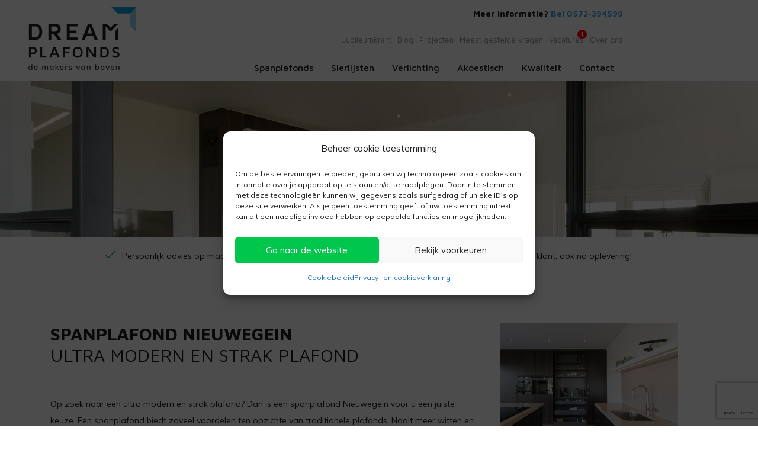

--- FILE ---
content_type: text/html; charset=UTF-8
request_url: https://dreamplafonds.nl/spanplafond-nieuwegein/
body_size: 23447
content:
<!DOCTYPE html><html lang="nl-NL"><head> <script type="text/javascript">
/* <![CDATA[ */
var gform;gform||(document.addEventListener("gform_main_scripts_loaded",function(){gform.scriptsLoaded=!0}),document.addEventListener("gform/theme/scripts_loaded",function(){gform.themeScriptsLoaded=!0}),window.addEventListener("DOMContentLoaded",function(){gform.domLoaded=!0}),gform={domLoaded:!1,scriptsLoaded:!1,themeScriptsLoaded:!1,isFormEditor:()=>"function"==typeof InitializeEditor,callIfLoaded:function(o){return!(!gform.domLoaded||!gform.scriptsLoaded||!gform.themeScriptsLoaded&&!gform.isFormEditor()||(gform.isFormEditor()&&console.warn("The use of gform.initializeOnLoaded() is deprecated in the form editor context and will be removed in Gravity Forms 3.1."),o(),0))},initializeOnLoaded:function(o){gform.callIfLoaded(o)||(document.addEventListener("gform_main_scripts_loaded",()=>{gform.scriptsLoaded=!0,gform.callIfLoaded(o)}),document.addEventListener("gform/theme/scripts_loaded",()=>{gform.themeScriptsLoaded=!0,gform.callIfLoaded(o)}),window.addEventListener("DOMContentLoaded",()=>{gform.domLoaded=!0,gform.callIfLoaded(o)}))},hooks:{action:{},filter:{}},addAction:function(o,r,e,t){gform.addHook("action",o,r,e,t)},addFilter:function(o,r,e,t){gform.addHook("filter",o,r,e,t)},doAction:function(o){gform.doHook("action",o,arguments)},applyFilters:function(o){return gform.doHook("filter",o,arguments)},removeAction:function(o,r){gform.removeHook("action",o,r)},removeFilter:function(o,r,e){gform.removeHook("filter",o,r,e)},addHook:function(o,r,e,t,n){null==gform.hooks[o][r]&&(gform.hooks[o][r]=[]);var d=gform.hooks[o][r];null==n&&(n=r+"_"+d.length),gform.hooks[o][r].push({tag:n,callable:e,priority:t=null==t?10:t})},doHook:function(r,o,e){var t;if(e=Array.prototype.slice.call(e,1),null!=gform.hooks[r][o]&&((o=gform.hooks[r][o]).sort(function(o,r){return o.priority-r.priority}),o.forEach(function(o){"function"!=typeof(t=o.callable)&&(t=window[t]),"action"==r?t.apply(null,e):e[0]=t.apply(null,e)})),"filter"==r)return e[0]},removeHook:function(o,r,t,n){var e;null!=gform.hooks[o][r]&&(e=(e=gform.hooks[o][r]).filter(function(o,r,e){return!!(null!=n&&n!=o.tag||null!=t&&t!=o.priority)}),gform.hooks[o][r]=e)}});
/* ]]> */
</script>
<meta charset="utf-8" /><meta http-equiv="Content-type" content="text/html; charset=utf-8"><meta name="viewport" content="width=device-width, initial-scale=1, maximum-scale=1, user-scalable=no"><link rel="shortcut icon" type="image/x-icon" href="https://dreamplafonds.nl/wp-content/themes/dreamplafonds/images/favicon/favicon.ico" /><link rel="apple-touch-icon" sizes="57x57" href="https://dreamplafonds.nl/wp-content/themes/dreamplafonds/images/favicon/apple-icon-57x57.png"><link rel="apple-touch-icon" sizes="60x60" href="https://dreamplafonds.nl/wp-content/themes/dreamplafonds/images/favicon/apple-icon-60x60.png"><link rel="apple-touch-icon" sizes="72x72" href="https://dreamplafonds.nl/wp-content/themes/dreamplafonds/images/favicon/apple-icon-72x72.png"><link rel="apple-touch-icon" sizes="76x76" href="https://dreamplafonds.nl/wp-content/themes/dreamplafonds/images/favicon/apple-icon-76x76.png"><link rel="apple-touch-icon" sizes="114x114" href="https://dreamplafonds.nl/wp-content/themes/dreamplafonds/images/favicon/apple-icon-114x114.png"><link rel="apple-touch-icon" sizes="120x120" href="https://dreamplafonds.nl/wp-content/themes/dreamplafonds/images/favicon/apple-icon-120x120.png"><link rel="apple-touch-icon" sizes="144x144" href="https://dreamplafonds.nl/wp-content/themes/dreamplafonds/images/favicon/apple-icon-144x144.png"><link rel="apple-touch-icon" sizes="152x152" href="https://dreamplafonds.nl/wp-content/themes/dreamplafonds/images/favicon/apple-icon-152x152.png"><link rel="apple-touch-icon" sizes="180x180" href="https://dreamplafonds.nl/wp-content/themes/dreamplafonds/images/favicon/apple-icon-180x180.png"><link rel="icon" type="image/png" sizes="192x192"  href="https://dreamplafonds.nl/wp-content/themes/dreamplafonds/images/favicon/android-icon-192x192.png"><link rel="icon" type="image/png" sizes="32x32" href="https://dreamplafonds.nl/wp-content/themes/dreamplafonds/images/favicon/favicon-32x32.png"><link rel="icon" type="image/png" sizes="96x96" href="https://dreamplafonds.nl/wp-content/themes/dreamplafonds/images/favicon/favicon-96x96.png"><link rel="icon" type="image/png" sizes="16x16" href="https://dreamplafonds.nl/wp-content/themes/dreamplafonds/images/favicon/favicon-16x16.png"><link rel="manifest" href="https://dreamplafonds.nl/wp-content/themes/dreamplafonds/images//manifest.json"><meta name="msapplication-TileColor" content="#ffffff"><meta name="msapplication-TileImage" content="https://dreamplafonds.nl/wp-content/themes/dreamplafonds/images/ms-icon-144x144.png"><meta name="theme-color" content="#ffffff"><meta name='robots' content='index, follow, max-image-preview:large, max-snippet:-1, max-video-preview:-1' /><meta name="description" content="Bekijk dan de mogelijkheden van Dreamplafonds. Wij voorzien u graag van persoonlijk advies voor een plafond - Spanplafond Nieuwegein" /><link rel="canonical" href="https://dreamplafonds.nl/spanplafond-nieuwegein/" /><meta property="og:locale" content="nl_NL" /><meta property="og:type" content="article" /><meta property="og:title" content="Op zoek naar een ultra modern en mooi plafond? Spanplafond Nieuwegein" /><meta property="og:description" content="Bekijk dan de mogelijkheden van Dreamplafonds. Wij voorzien u graag van persoonlijk advies voor een plafond - Spanplafond Nieuwegein" /><meta property="og:url" content="https://dreamplafonds.nl/spanplafond-nieuwegein/" /><meta property="og:site_name" content="Spanplafond van Dreamplafonds" /><meta property="article:modified_time" content="2024-02-01T10:26:44+00:00" /><meta name="twitter:label1" content="Geschatte leestijd" /><meta name="twitter:data1" content="4 minuten" /> <script type="application/ld+json" class="yoast-schema-graph">{"@context":"https://schema.org","@graph":[{"@type":"WebPage","@id":"https://dreamplafonds.nl/spanplafond-nieuwegein/","url":"https://dreamplafonds.nl/spanplafond-nieuwegein/","name":"Op zoek naar een ultra modern en mooi plafond? Spanplafond Nieuwegein","isPartOf":{"@id":"https://dreamplafonds.nl/#website"},"datePublished":"2016-11-07T15:34:24+00:00","dateModified":"2024-02-01T10:26:44+00:00","description":"Bekijk dan de mogelijkheden van Dreamplafonds. Wij voorzien u graag van persoonlijk advies voor een plafond - Spanplafond Nieuwegein","breadcrumb":{"@id":"https://dreamplafonds.nl/spanplafond-nieuwegein/#breadcrumb"},"inLanguage":"nl-NL","potentialAction":[{"@type":"ReadAction","target":["https://dreamplafonds.nl/spanplafond-nieuwegein/"]}]},{"@type":"BreadcrumbList","@id":"https://dreamplafonds.nl/spanplafond-nieuwegein/#breadcrumb","itemListElement":[{"@type":"ListItem","position":1,"name":"Home","item":"https://dreamplafonds.nl/"},{"@type":"ListItem","position":2,"name":"Spanplafond Nieuwegein"}]},{"@type":"WebSite","@id":"https://dreamplafonds.nl/#website","url":"https://dreamplafonds.nl/","name":"Spanplafond van Dreamplafonds","description":"","potentialAction":[{"@type":"SearchAction","target":{"@type":"EntryPoint","urlTemplate":"https://dreamplafonds.nl/?s={search_term_string}"},"query-input":{"@type":"PropertyValueSpecification","valueRequired":true,"valueName":"search_term_string"}}],"inLanguage":"nl-NL"}]}</script> <link rel='dns-prefetch' href='//kit.fontawesome.com' /><link rel='dns-prefetch' href='//cdn.jsdelivr.net' /><link rel='dns-prefetch' href='//www.google.com' /> <script type="text/javascript" src="https://cdn.jsdelivr.net/npm/jquery@2.2.4/dist/jquery.min.js?ver=2.2.4" id="jquery-js"></script> <script defer type="text/javascript" src="https://dreamplafonds.nl/wp-content/plugins/fancybox-for-wordpress/assets/js/purify.min.js?ver=1.3.4" id="purify-js"></script> <script defer type="text/javascript" src="https://dreamplafonds.nl/wp-content/cache/autoptimize/js/autoptimize_single_b7a90dae1d97230d98d36b57cb5516d4.js?ver=1.3.4" id="fancybox-for-wp-js"></script> <link rel="https://api.w.org/" href="https://dreamplafonds.nl/wp-json/" /><link rel="alternate" title="JSON" type="application/json" href="https://dreamplafonds.nl/wp-json/wp/v2/pages/966" /><link rel="EditURI" type="application/rsd+xml" title="RSD" href="https://dreamplafonds.nl/xmlrpc.php?rsd" /><meta name="generator" content="WordPress 6.8.2" /><link rel='shortlink' href='https://dreamplafonds.nl/?p=966' /><link rel="alternate" title="oEmbed (JSON)" type="application/json+oembed" href="https://dreamplafonds.nl/wp-json/oembed/1.0/embed?url=https%3A%2F%2Fdreamplafonds.nl%2Fspanplafond-nieuwegein%2F" /><link rel="alternate" title="oEmbed (XML)" type="text/xml+oembed" href="https://dreamplafonds.nl/wp-json/oembed/1.0/embed?url=https%3A%2F%2Fdreamplafonds.nl%2Fspanplafond-nieuwegein%2F&#038;format=xml" />  <script defer src="[data-uri]"></script>  <noscript><style>.lazyload[data-src]{display:none !important}</style></noscript><link media="all" href="https://dreamplafonds.nl/wp-content/cache/autoptimize/css/autoptimize_1db1563052701fdf7fdffd054acccff1.css" rel="stylesheet"><title>Op zoek naar een ultra modern en mooi plafond? Spanplafond Nieuwegein</title><link rel='preconnect' href='//cdn.jsdelivr.net' /><link rel='preconnect' href='//www.googletagmanager.com' /><link rel='preconnect' href='//kit.fontawesome.com' /><link rel='preconnect' href='//www.google.com' /><link rel='preconnect' href='//cookiedatabase.org' /><link rel='dns-prefetch' href='//www.googletagmanager.com' /><link rel='dns-prefetch' href='//cookiedatabase.org' /><meta http-equiv="Content-Type" content="text/html; charset=UTF-8" /> <script type="application/ld+json">{"@context":"http://schema.org/","@type":"Organization","url":"https://www.dreamplafonds.nl","logo":"https://dreamplafonds.nl/wp-content/themes/dreamplafonds/images/logo-dreamplafonds.png","name":"Dreamplafonds","aggregateRating":{"@type":"AggregateRating","ratingValue":"9.2266666666667","bestRating":"10","worstRating":"1","ratingCount":"45"},"sameAs":["http://www.facebook.com/plavita1968"]}</script>  <script defer src="[data-uri]"></script> <meta name="google-site-verification" content="lpYfEn2eAFoY_CXAX-FwX2zX4QYrieF8MPbxYole9_4" /></head><body data-cmplz=1 class="wp-singular page-template-default page page-id-966 wp-theme-dreamplafonds"> <noscript><iframe src="https://www.googletagmanager.com/ns.html?id=GTM-PBRT8GS"
height="0" width="0" style="display:none;visibility:hidden"></iframe></noscript><header><div class="d-lg-none"> <a class="menuBtn"> <span class="lines"></span> </a><div class="mainMenu"><nav id="navigation"><ul id="menu-hoofdmenu" class="mobile-nav sub-act-done"><li id="menu-item-1370" class="menu-item menu-item-type-post_type menu-item-object-page menu-item-1370"><a href="https://dreamplafonds.nl/spanplafonds/">Spanplafonds</a></li><li id="menu-item-52" class="menu-item menu-item-type-post_type menu-item-object-page menu-item-52"><a href="https://dreamplafonds.nl/sierlijsten/">Sierlijsten</a></li><li id="menu-item-51" class="menu-item menu-item-type-post_type menu-item-object-page menu-item-51"><a href="https://dreamplafonds.nl/verlichting/">Verlichting</a></li><li id="menu-item-170" class="menu-item menu-item-type-post_type menu-item-object-page menu-item-170"><a href="https://dreamplafonds.nl/akoestisch/">Akoestisch</a></li><li id="menu-item-50" class="menu-item menu-item-type-post_type menu-item-object-page menu-item-50"><a href="https://dreamplafonds.nl/kwaliteit-spanplafond/">Kwaliteit</a></li><li id="menu-item-46" class="menu-item menu-item-type-post_type menu-item-object-page menu-item-46"><a href="https://dreamplafonds.nl/contact-dreamplafonds/">Contact</a></li><li id="menu-item-2265" class="menu-item menu-item-type-post_type menu-item-object-page menu-item-2265"><a href="https://dreamplafonds.nl/jubileumkrant/">Jubileumkrant</a></li><li id="menu-item-2344" class="menu-item menu-item-type-taxonomy menu-item-object-category menu-item-2344"><a href="https://dreamplafonds.nl/category/blog/">Blog</a></li><li id="menu-item-1233" class="menu-item menu-item-type-post_type menu-item-object-page menu-item-1233"><a href="https://dreamplafonds.nl/projecten/">Projecten</a></li><li id="menu-item-1236" class="menu-item menu-item-type-post_type menu-item-object-page menu-item-1236"><a href="https://dreamplafonds.nl/meest-gestelde-vragen/">Meest gestelde vragen</a></li><li id="menu-item-1909" class="menu-item menu-item-type-post_type menu-item-object-page menu-item-1909"><a href="https://dreamplafonds.nl/vacature-spanplafond-monteur/">Vacatures<div class="red-dot">1</div></a></li><li id="menu-item-1234" class="menu-item menu-item-type-post_type menu-item-object-page menu-item-1234"><a href="https://dreamplafonds.nl/over-ons/">Over ons</a></li></ul></nav></div></div><div class="sticky-menu"><div class="container-fluid header"><div class="row align-items-center"><div class="col-12 col-sm-3 logo"> <a href="/"><img class="img-responsive lazyload" src="[data-uri]" alt="Logo Dreamplafonds" data-src="https://dreamplafonds.nl/wp-content/themes/dreamplafonds/images/dreamplafonds-logo.png" decoding="async" width="200" height="125" data-eio-rwidth="200" data-eio-rheight="125" /><noscript><img class="img-responsive" src="https://dreamplafonds.nl/wp-content/themes/dreamplafonds/images/dreamplafonds-logo.png" alt="Logo Dreamplafonds" data-eio="l" /></noscript></a></div><div class="d-none d-lg-block col-md-7 col-lg-8 col-xl-7"><div class="col text-right top-menu"><div class="search"><div class="textwidget"><p>Meer informatie? <a id="tel" href="tel:0572394599">Bel 0572-394599</a></p></div></div><div class="menu-topmenu-container"><ul id="menu-topmenu-1" class="menu"><li class="menu-item menu-item-type-post_type menu-item-object-page menu-item-2265"><a href="https://dreamplafonds.nl/jubileumkrant/">Jubileumkrant</a></li><li class="menu-item menu-item-type-taxonomy menu-item-object-category menu-item-2344"><a href="https://dreamplafonds.nl/category/blog/">Blog</a></li><li class="menu-item menu-item-type-post_type menu-item-object-page menu-item-1233"><a href="https://dreamplafonds.nl/projecten/">Projecten</a></li><li class="menu-item menu-item-type-post_type menu-item-object-page menu-item-1236"><a href="https://dreamplafonds.nl/meest-gestelde-vragen/">Meest gestelde vragen</a></li><li class="menu-item menu-item-type-post_type menu-item-object-page menu-item-1909"><a href="https://dreamplafonds.nl/vacature-spanplafond-monteur/">Vacatures<div class="red-dot">1</div></a></li><li class="menu-item menu-item-type-post_type menu-item-object-page menu-item-1234"><a href="https://dreamplafonds.nl/over-ons/">Over ons</a></li></ul></div></div><div class="col text-right header-menu"><div class="direct-dropdown-menu"><div class="menu-hoofdmenu-container"><ul id="menu-hoofdmenu-1" class="menu"><li class="menu-item menu-item-type-post_type menu-item-object-page menu-item-1370"><a href="https://dreamplafonds.nl/spanplafonds/">Spanplafonds</a></li><li class="menu-item menu-item-type-post_type menu-item-object-page menu-item-52"><a href="https://dreamplafonds.nl/sierlijsten/">Sierlijsten</a></li><li class="menu-item menu-item-type-post_type menu-item-object-page menu-item-51"><a href="https://dreamplafonds.nl/verlichting/">Verlichting</a></li><li class="menu-item menu-item-type-post_type menu-item-object-page menu-item-170"><a href="https://dreamplafonds.nl/akoestisch/">Akoestisch</a></li><li class="menu-item menu-item-type-post_type menu-item-object-page menu-item-50"><a href="https://dreamplafonds.nl/kwaliteit-spanplafond/">Kwaliteit</a></li><li class="menu-item menu-item-type-post_type menu-item-object-page menu-item-46"><a href="https://dreamplafonds.nl/contact-dreamplafonds/">Contact</a></li></ul></div></div></div></div></div></div></div></header><div class="header-img"> <img class="cover lazyload" src="[data-uri]" style="object-position: center 20%;" data-src="https://dreamplafonds.nl/wp-content/uploads/2019-2-FAMILIE-CAMPMANS-MINT-24-1900x1267.jpg" decoding="async" width="1900" height="1267" data-eio-rwidth="1900" data-eio-rheight="1267" /><noscript><img class="cover" src="https://dreamplafonds.nl/wp-content/uploads/2019-2-FAMILIE-CAMPMANS-MINT-24-1900x1267.jpg" style="object-position: center 20%;" data-eio="l" /></noscript></div><div class="container-fluid"><div class="row justify-content-start"><div class="offset-lg-0 col-lg-12 offset-xl-1 col-xl-10 usp-container"><ul class="usp"><li>Persoonlijk advies op maat</li><li>Hoogwaardige kwaliteit spanplafonds</li><li>U blijft altijd onze klant, ook na oplevering!</li></ul></div></div></div><div class="container block-content"><div class="row"><div class="col-md-12 col-lg-8 block-content-text"><h1>Spanplafond Nieuwegein</h1><h2>ultra modern en strak plafond</h2><p>Op zoek naar een ultra modern en strak plafond? Dan is een spanplafond Nieuwegein voor u een juiste keuze. Een spanplafond biedt zoveel voordelen ten opzichte van traditionele plafonds. Nooit meer witten en altijd een strak uiterlijk. Daarnaast is het tegenwoordig mogelijk om een plafond geheel op maat te realiseren. Denk hierbij aan een gedegen verlichtingsplan. Licht is namelijk zeer bepalend voor uw humeur. En waar wil je je nu beter thuis voelen dan thuis?</p><h3>Spanplafond Nieuwegein</h3><p>Wij adviseren u graag bij de keuze van een nieuw plafond of bij de renovatie van een bestaand plafond. Zodra Dreamplafonds een spanplafond aan u levert zult u merken dat kwaliteit en klanttevredenheid bij ons hoog in het vaandel staan. We zijn dan ook pas tevreden zodra u tevreden bent.</p><p>Bij Dreamplafonds heeft u ruime keuze aan <a href="https://dreamplafonds.nl/sierlijsten/">sierlijsten</a>, <a href="https://dreamplafonds.nl/verlichting/">verlichting </a>en we kunnen er zelfs voor zorgen dat u een optimaal akoestische absorptie bereikt van geluid d.m.v. speciale akoestische spanplafonds.</p><div class="container gallery-container"><div class="row"><div class="col-12 col-sm-6 col-md-4 image-block"> <a href="https://dreamplafonds.nl/wp-content/uploads/2019-2-FAMILIE-CAMPMANS-MINT-3-1600x1067.jpg" rel="lightbox"> <img class="cover img-fluid lazyload" src="[data-uri]" alt="" data-src="https://dreamplafonds.nl/wp-content/uploads/2019-2-FAMILIE-CAMPMANS-MINT-3-300x300.jpg" decoding="async" width="300" height="300" data-eio-rwidth="300" data-eio-rheight="300" /><noscript><img class="cover img-fluid" src="https://dreamplafonds.nl/wp-content/uploads/2019-2-FAMILIE-CAMPMANS-MINT-3-300x300.jpg" alt="" data-eio="l" /></noscript><div class="overlay"> <i class="fas fa-search-plus"></i></div> </a></div><div class="col-12 col-sm-6 col-md-4 image-block"> <a href="https://dreamplafonds.nl/wp-content/uploads/Dreamplafonds_spanplafond_keukens1-1600x1084.jpg" rel="lightbox"> <img class="cover img-fluid lazyload" src="[data-uri]" alt="" data-src="https://dreamplafonds.nl/wp-content/uploads/Dreamplafonds_spanplafond_keukens1-300x300.jpg" decoding="async" width="300" height="300" data-eio-rwidth="300" data-eio-rheight="300" /><noscript><img class="cover img-fluid" src="https://dreamplafonds.nl/wp-content/uploads/Dreamplafonds_spanplafond_keukens1-300x300.jpg" alt="" data-eio="l" /></noscript><div class="overlay"> <i class="fas fa-search-plus"></i></div> </a></div><div class="col-12 col-sm-6 col-md-4 image-block"> <a href="https://dreamplafonds.nl/wp-content/uploads/Luttenberg25.jpg" rel="lightbox"> <img class="cover img-fluid lazyload" src="[data-uri]" alt="" data-src="https://dreamplafonds.nl/wp-content/uploads/Luttenberg25-300x300.jpg" decoding="async" width="300" height="300" data-eio-rwidth="300" data-eio-rheight="300" /><noscript><img class="cover img-fluid" src="https://dreamplafonds.nl/wp-content/uploads/Luttenberg25-300x300.jpg" alt="" data-eio="l" /></noscript><div class="overlay"> <i class="fas fa-search-plus"></i></div> </a></div></div></div><div class="container-fluid block-call-to-action"><div class="row"><div class="col-12"><h3>enthousiast geworden over onze <strong>spanplafonds</strong>?</h3><h4>En wilt u meer informatie of heeft u een vraag over DreamPlafonds?</h4> Vul onderstaande gegevens in en ontvang en wij nemen zo spoedig mogelijk contact met u op. <script defer src="[data-uri]"></script> <div class='gf_browser_unknown gform_wrapper gravity-theme gform-theme--no-framework' data-form-theme='gravity-theme' data-form-index='0' id='gform_wrapper_5' ><div id='gf_5' class='gform_anchor' tabindex='-1'></div><form method='post' enctype='multipart/form-data' target='gform_ajax_frame_5' id='gform_5'  action='/spanplafond-nieuwegein/#gf_5' data-formid='5' novalidate><div class='gf_invisible ginput_recaptchav3' data-sitekey='6Lf3AmMpAAAAAIuU5QZni2mx2dIrT4OAdjSCi_x-' data-tabindex='0'><input id="input_744b2c20c05da4b2c3aa04f6f072c1ae" class="gfield_recaptcha_response" type="hidden" name="input_744b2c20c05da4b2c3aa04f6f072c1ae" value=""/></div><div class='gform-body gform_body'><div id='gform_fields_5' class='gform_fields top_label form_sublabel_above description_above validation_below'><div id="field_5_6" class="gfield gfield--type-text gfield--width-third field_sublabel_above gfield--no-description field_description_above field_validation_below gfield_visibility_visible"  ><label class='gfield_label gform-field-label' for='input_5_6'>Naam</label><div class='ginput_container ginput_container_text'><input name='input_6' id='input_5_6' type='text' value='' class='large'      aria-invalid="false"   /></div></div><div id="field_5_9" class="gfield gfield--type-text gfield--width-third gfield_contains_required field_sublabel_above gfield--no-description field_description_above field_validation_below gfield_visibility_visible"  ><label class='gfield_label gform-field-label' for='input_5_9'>Telefoonnummer<span class="gfield_required"><span class="gfield_required gfield_required_text">(Vereist)</span></span></label><div class='ginput_container ginput_container_text'><input name='input_9' id='input_5_9' type='text' value='' class='large'     aria-required="true" aria-invalid="false"   /></div></div><div id="field_5_11" class="gfield gfield--type-email gfield--width-third gfield_contains_required field_sublabel_above gfield--no-description field_description_above field_validation_below gfield_visibility_visible"  ><label class='gfield_label gform-field-label' for='input_5_11'>E-mailadres<span class="gfield_required"><span class="gfield_required gfield_required_text">(Vereist)</span></span></label><div class='ginput_container ginput_container_email'> <input name='input_11' id='input_5_11' type='email' value='' class='large'    aria-required="true" aria-invalid="false"  /></div></div></div></div><div class='gform-footer gform_footer top_label'> <input type='submit' id='gform_submit_button_5' class='gform_button button' onclick='gform.submission.handleButtonClick(this);' data-submission-type='submit' value='Neem contact op'  /> <input type='hidden' name='gform_ajax' value='form_id=5&amp;title=&amp;description=&amp;tabindex=0&amp;theme=gravity-theme&amp;styles=[]&amp;hash=0a11582889426d4df3a5adccc8957e17' /> <input type='hidden' class='gform_hidden' name='gform_submission_method' data-js='gform_submission_method_5' value='iframe' /> <input type='hidden' class='gform_hidden' name='gform_theme' data-js='gform_theme_5' id='gform_theme_5' value='gravity-theme' /> <input type='hidden' class='gform_hidden' name='gform_style_settings' data-js='gform_style_settings_5' id='gform_style_settings_5' value='[]' /> <input type='hidden' class='gform_hidden' name='is_submit_5' value='1' /> <input type='hidden' class='gform_hidden' name='gform_submit' value='5' /> <input type='hidden' class='gform_hidden' name='gform_unique_id' value='' /> <input type='hidden' class='gform_hidden' name='state_5' value='WyJbXSIsImRmYzlmY2E2YmM3NTU5ZWRhMzYzMGRlZjBlMjllYjhkIl0=' /> <input type='hidden' autocomplete='off' class='gform_hidden' name='gform_target_page_number_5' id='gform_target_page_number_5' value='0' /> <input type='hidden' autocomplete='off' class='gform_hidden' name='gform_source_page_number_5' id='gform_source_page_number_5' value='1' /> <input type='hidden' name='gform_field_values' value='' /></div></form></div> <iframe style='display:none;width:0px;height:0px;' src='about:blank' name='gform_ajax_frame_5' id='gform_ajax_frame_5' title='Dit iframe bevat de vereiste logica om Ajax aangedreven Gravity Forms te verwerken.'></iframe> <script defer src="[data-uri]"></script> </div><div class="col-12 block-call-action"> <a href="/contact">Een uitgebreide vraag stellen? Ga dan naar onze contactpagina</a></div></div></div><h3>Inspiratie opdoen?</h3><p>Omdat wij als geen ander weten dat zien doet geloven hebben wij bij Seine Wonen (Moleweg 2 te Heino) een complete showroom met verschillende mogelijkheden uitgelicht. Denk hier aan verschillende verlichtingen, plafond-ornamenten, sierlijsten. Maar ook aan diverse kleuren spanplafonds in hoogglans en matte finish.</p><p>In ons projectenoverzicht kunt u een aantal van onze projecten inzien:</p><ul><li><a href="https://dreamplafonds.nl/projecten/badkamers/">Badkamers</a></li><li><a href="https://dreamplafonds.nl/projecten/keukens/">Keukens</a></li><li><a href="https://dreamplafonds.nl/projecten/slaapkamers/">Slaapkamers</a></li><li><a href="https://dreamplafonds.nl/projecten/verlichtingsmogelijkheden-spanplafonds/">Verlichtingsmogelijkheden</a></li></ul><h3>Nog niet overtuigd?</h3><p>Bekijk ook onze veelgestelde vragen en neem vrijblijvend <a href="https://dreamplafonds.nl/contact-dreamplafonds/">contact </a>met ons op! We zullen u voorzien van praktische informatie zodat u een keuze kan maken waar u de komende jaren gelukkig van wordt. Spanplafonds van <a href="/">Dreamplafonds </a>hebben de kwaliteit waar u naar zoekt.</p><p>Bel <em><a href="+31572394599">0572-394599</a> </em>voor meer informatie</p></div><div class="col-md-12 col-lg-4 sidebar"> <a rel="lightbox" href="https://dreamplafonds.nl/wp-content/uploads/2019-2-FAMILIE-CAMPMANS-MINT-23-1024x683.jpg"> <img class="img-fluid lazyload" src="[data-uri]" data-src="https://dreamplafonds.nl/wp-content/uploads/2019-2-FAMILIE-CAMPMANS-MINT-23-300x200.jpg" decoding="async" width="300" height="200" data-eio-rwidth="300" data-eio-rheight="200"><noscript><img class="img-fluid" src="https://dreamplafonds.nl/wp-content/uploads/2019-2-FAMILIE-CAMPMANS-MINT-23-300x200.jpg" data-eio="l"></noscript> </a><div class="beoordeling position-relative"> <i class="far fa-trophy-alt"></i><h3>Klanten waarderen ons met een</h3><div id="number">9,2</div><div id="aantal">45 beoordelingen</div> <a class="stretched-link" href="klant-beoordelingen/"></a></div></div></div></div><div class="container-fluid block-video"><div class="row row-eq-height"><div class="col-xs-12 col-sm-6 position-relative"> <img class="cover lazyload" src="[data-uri]" alt="" data-src="https://dreamplafonds.nl/wp-content/uploads/20190923Dreamplafonds_MBF_33-kopie-scaled.jpg" decoding="async" width="2560" height="1707" data-eio-rwidth="2560" data-eio-rheight="1707" /><noscript><img class="cover" src="https://dreamplafonds.nl/wp-content/uploads/20190923Dreamplafonds_MBF_33-kopie-scaled.jpg" alt="" data-eio="l" /></noscript><div class="overlay"> <i class="fab fa-youtube"></i></div> <a class="stretched-link" target="_blank" href="https://www.youtube.com/watch?v=0lKSzJoCD6I"></a></div><div class="col-xs-12 col-sm-6 content"><div class="col-xs-12 col-md-12 col-lg-10 col-xl-8 content"><h3>Bekijk de <strong>dreamplafonds</strong><br /> video voor het complete werkproces</h3><p>Benieuwd naar de mogelijkheden voor u? Vraag hier direct een offerte op.</p><p><a href="https://dreamplafonds.nl/offerte-aanvragen/">Offerte aanvragen</a></p></div></div></div></div><div class="usp-footer"><div class="container-fluid"><div class="row justify-content-start"><div class="offset-lg-0 col-lg-12 offset-xl-1 col-xl-10 usp-container"><ul class="usp"><li>Persoonlijk advies op maat</li><li>Hoogwaardige kwaliteit spanplafonds</li><li>U blijft altijd onze klant, ook na oplevering!</li></ul></div></div></div></div><footer><div class="container footer"><div class="row"><div class="col-12 col-md-5 col-lg-4"><p><strong>Dreamplafonds</strong><br /> Het Zeegsveld 3C<br /> 8141 NT HEINO<br /> Telefoon: <a href="tel:0572394599">0572-394599</a><br /> E-mail: <a href="mailto:info@dreamplafonds.nl">info@dreamplafonds.nl</a></p> <a href="https://www.facebook.com/plavita1968/" target="_blank"> <i class="fab fa-facebook"></i> </a> <a href="https://nl.pinterest.com/dreamplafonds/" target="_blank"> <i class="fab fa-pinterest"></i> </a> <a href="https://www.linkedin.com/company/dreamplafonds-heino/" target="_blank"> <i class="fab fa-linkedin"></i> </a></div><div class="col d-none d-sm-block col-md-7 offset-lg-1 col-lg-7 footermenu"><div class="menu-footermenu-container"><ul id="menu-footermenu" class="menu"><li id="menu-item-729" class="menu-item menu-item-type-post_type menu-item-object-page menu-item-729"><a href="https://dreamplafonds.nl/wat-kost-een-spanplafond/">Wat kost een spanplafond?</a></li><li id="menu-item-730" class="menu-item menu-item-type-post_type menu-item-object-page menu-item-730"><a href="https://dreamplafonds.nl/badkamer-plafond/">Badkamer plafond</a></li><li id="menu-item-731" class="menu-item menu-item-type-post_type menu-item-object-page menu-item-731"><a href="https://dreamplafonds.nl/informatiepakket-aanvragen-spanplafond/">Informatiepakket aanvragen</a></li><li id="menu-item-1422" class="menu-item menu-item-type-post_type menu-item-object-page menu-item-1422"><a href="https://dreamplafonds.nl/akoestisch/">Akoestisch</a></li><li id="menu-item-1423" class="menu-item menu-item-type-post_type menu-item-object-page menu-item-1423"><a href="https://dreamplafonds.nl/kwaliteit-spanplafond/">kwaliteit spanplafond</a></li><li id="menu-item-1424" class="menu-item menu-item-type-post_type menu-item-object-page menu-item-1424"><a href="https://dreamplafonds.nl/offerte-aanvragen/">Offerte aanvragen</a></li><li id="menu-item-1425" class="menu-item menu-item-type-post_type menu-item-object-page menu-item-1425"><a href="https://dreamplafonds.nl/over-ons/">Over ons</a></li><li id="menu-item-1695" class="menu-item menu-item-type-post_type menu-item-object-page menu-item-1695"><a href="https://dreamplafonds.nl/verlichting/">Verlichting</a></li></ul></div></div></div><div class="row"><div class="col text-right footer-logo"><div class="logos"> <a href="" target="_self"><img src="[data-uri]" data-src="https://dreamplafonds.nl/wp-content/uploads/cbw.png" decoding="async" class="lazyload" width="149" height="44" data-eio-rwidth="149" data-eio-rheight="44"><noscript><img src="https://dreamplafonds.nl/wp-content/uploads/cbw.png" data-eio="l"></noscript></a></div></div></div></div><div class="container copyright"><div class="row"><div class="col text-center"><div class="menu-copyright-menu-container"><ul id="menu-copyright-menu" class="menu"><li id="menu-item-1420" class="menu-item menu-item-type-post_type menu-item-object-page menu-item-privacy-policy menu-item-1420"><a rel="privacy-policy" href="https://dreamplafonds.nl/privacy-en-cookieverklaring/">Privacy- en cookieverklaring</a></li><li id="menu-item-1421" class="menu-item menu-item-type-post_type menu-item-object-page menu-item-1421"><a href="https://dreamplafonds.nl/sitemap/">Sitemap</a></li></ul></div> &copy; Copyright 2025 Dreamplafonds</div></div></div></footer> <script type="speculationrules">{"prefetch":[{"source":"document","where":{"and":[{"href_matches":"\/*"},{"not":{"href_matches":["\/wp-*.php","\/wp-admin\/*","\/wp-content\/uploads\/*","\/wp-content\/*","\/wp-content\/plugins\/*","\/wp-content\/themes\/dreamplafonds\/*","\/*\\?(.+)"]}},{"not":{"selector_matches":"a[rel~=\"nofollow\"]"}},{"not":{"selector_matches":".no-prefetch, .no-prefetch a"}}]},"eagerness":"conservative"}]}</script> <div id="cmplz-cookiebanner-container"><div class="cmplz-cookiebanner cmplz-hidden banner-1 bottom-right-view-preferences optin cmplz-center cmplz-categories-type-view-preferences" aria-modal="true" data-nosnippet="true" role="dialog" aria-live="polite" aria-labelledby="cmplz-header-1-optin" aria-describedby="cmplz-message-1-optin"><div class="cmplz-header"><div class="cmplz-logo"></div><div class="cmplz-title" id="cmplz-header-1-optin">Beheer cookie toestemming</div><div class="cmplz-close" tabindex="0" role="button" aria-label="Dialoogvenster sluiten"> <svg aria-hidden="true" focusable="false" data-prefix="fas" data-icon="times" class="svg-inline--fa fa-times fa-w-11" role="img" xmlns="http://www.w3.org/2000/svg" viewBox="0 0 352 512"><path fill="currentColor" d="M242.72 256l100.07-100.07c12.28-12.28 12.28-32.19 0-44.48l-22.24-22.24c-12.28-12.28-32.19-12.28-44.48 0L176 189.28 75.93 89.21c-12.28-12.28-32.19-12.28-44.48 0L9.21 111.45c-12.28 12.28-12.28 32.19 0 44.48L109.28 256 9.21 356.07c-12.28 12.28-12.28 32.19 0 44.48l22.24 22.24c12.28 12.28 32.2 12.28 44.48 0L176 322.72l100.07 100.07c12.28 12.28 32.2 12.28 44.48 0l22.24-22.24c12.28-12.28 12.28-32.19 0-44.48L242.72 256z"></path></svg></div></div><div class="cmplz-divider cmplz-divider-header"></div><div class="cmplz-body"><div class="cmplz-message" id="cmplz-message-1-optin">Om de beste ervaringen te bieden, gebruiken wij technologieën zoals cookies om informatie over je apparaat op te slaan en/of te raadplegen. Door in te stemmen met deze technologieën kunnen wij gegevens zoals surfgedrag of unieke ID's op deze site verwerken. Als je geen toestemming geeft of uw toestemming intrekt, kan dit een nadelige invloed hebben op bepaalde functies en mogelijkheden.</div><div class="cmplz-categories"> <details class="cmplz-category cmplz-functional" > <summary> <span class="cmplz-category-header"> <span class="cmplz-category-title">Functioneel</span> <span class='cmplz-always-active'> <span class="cmplz-banner-checkbox"> <input type="checkbox"
 id="cmplz-functional-optin"
 data-category="cmplz_functional"
 class="cmplz-consent-checkbox cmplz-functional"
 size="40"
 value="1"/> <label class="cmplz-label" for="cmplz-functional-optin"><span class="screen-reader-text">Functioneel</span></label> </span> Altijd actief </span> <span class="cmplz-icon cmplz-open"> <svg xmlns="http://www.w3.org/2000/svg" viewBox="0 0 448 512"  height="18" ><path d="M224 416c-8.188 0-16.38-3.125-22.62-9.375l-192-192c-12.5-12.5-12.5-32.75 0-45.25s32.75-12.5 45.25 0L224 338.8l169.4-169.4c12.5-12.5 32.75-12.5 45.25 0s12.5 32.75 0 45.25l-192 192C240.4 412.9 232.2 416 224 416z"/></svg> </span> </span> </summary><div class="cmplz-description"> <span class="cmplz-description-functional">De technische opslag of toegang is strikt noodzakelijk voor het legitieme doel het gebruik mogelijk te maken van een specifieke dienst waarom de abonnee of gebruiker uitdrukkelijk heeft gevraagd, of met als enig doel de uitvoering van de transmissie van een communicatie over een elektronisch communicatienetwerk.</span></div> </details> <details class="cmplz-category cmplz-preferences" > <summary> <span class="cmplz-category-header"> <span class="cmplz-category-title">Voorkeuren</span> <span class="cmplz-banner-checkbox"> <input type="checkbox"
 id="cmplz-preferences-optin"
 data-category="cmplz_preferences"
 class="cmplz-consent-checkbox cmplz-preferences"
 size="40"
 value="1"/> <label class="cmplz-label" for="cmplz-preferences-optin"><span class="screen-reader-text">Voorkeuren</span></label> </span> <span class="cmplz-icon cmplz-open"> <svg xmlns="http://www.w3.org/2000/svg" viewBox="0 0 448 512"  height="18" ><path d="M224 416c-8.188 0-16.38-3.125-22.62-9.375l-192-192c-12.5-12.5-12.5-32.75 0-45.25s32.75-12.5 45.25 0L224 338.8l169.4-169.4c12.5-12.5 32.75-12.5 45.25 0s12.5 32.75 0 45.25l-192 192C240.4 412.9 232.2 416 224 416z"/></svg> </span> </span> </summary><div class="cmplz-description"> <span class="cmplz-description-preferences">De technische opslag of toegang is noodzakelijk voor het legitieme doel voorkeuren op te slaan die niet door de abonnee of gebruiker zijn aangevraagd.</span></div> </details> <details class="cmplz-category cmplz-statistics" > <summary> <span class="cmplz-category-header"> <span class="cmplz-category-title">Statistieken</span> <span class="cmplz-banner-checkbox"> <input type="checkbox"
 id="cmplz-statistics-optin"
 data-category="cmplz_statistics"
 class="cmplz-consent-checkbox cmplz-statistics"
 size="40"
 value="1"/> <label class="cmplz-label" for="cmplz-statistics-optin"><span class="screen-reader-text">Statistieken</span></label> </span> <span class="cmplz-icon cmplz-open"> <svg xmlns="http://www.w3.org/2000/svg" viewBox="0 0 448 512"  height="18" ><path d="M224 416c-8.188 0-16.38-3.125-22.62-9.375l-192-192c-12.5-12.5-12.5-32.75 0-45.25s32.75-12.5 45.25 0L224 338.8l169.4-169.4c12.5-12.5 32.75-12.5 45.25 0s12.5 32.75 0 45.25l-192 192C240.4 412.9 232.2 416 224 416z"/></svg> </span> </span> </summary><div class="cmplz-description"> <span class="cmplz-description-statistics">De technische opslag of toegang die uitsluitend voor statistische doeleinden wordt gebruikt.</span> <span class="cmplz-description-statistics-anonymous">De technische opslag of toegang die uitsluitend wordt gebruikt voor anonieme statistische doeleinden. Zonder dagvaarding, vrijwillige naleving door je Internet Dienst Provider, of aanvullende gegevens van een derde partij, kan informatie die alleen voor dit doel wordt opgeslagen of opgehaald gewoonlijk niet worden gebruikt om je te identificeren.</span></div> </details> <details class="cmplz-category cmplz-marketing" > <summary> <span class="cmplz-category-header"> <span class="cmplz-category-title">Marketing</span> <span class="cmplz-banner-checkbox"> <input type="checkbox"
 id="cmplz-marketing-optin"
 data-category="cmplz_marketing"
 class="cmplz-consent-checkbox cmplz-marketing"
 size="40"
 value="1"/> <label class="cmplz-label" for="cmplz-marketing-optin"><span class="screen-reader-text">Marketing</span></label> </span> <span class="cmplz-icon cmplz-open"> <svg xmlns="http://www.w3.org/2000/svg" viewBox="0 0 448 512"  height="18" ><path d="M224 416c-8.188 0-16.38-3.125-22.62-9.375l-192-192c-12.5-12.5-12.5-32.75 0-45.25s32.75-12.5 45.25 0L224 338.8l169.4-169.4c12.5-12.5 32.75-12.5 45.25 0s12.5 32.75 0 45.25l-192 192C240.4 412.9 232.2 416 224 416z"/></svg> </span> </span> </summary><div class="cmplz-description"> <span class="cmplz-description-marketing">De technische opslag of toegang is nodig om gebruikersprofielen op te stellen voor het verzenden van reclame, of om de gebruiker op een site of over verschillende sites te volgen voor soortgelijke marketingdoeleinden.</span></div> </details></div></div><div class="cmplz-links cmplz-information"> <a class="cmplz-link cmplz-manage-options cookie-statement" href="#" data-relative_url="#cmplz-manage-consent-container">Beheer opties</a> <a class="cmplz-link cmplz-manage-third-parties cookie-statement" href="#" data-relative_url="#cmplz-cookies-overview">Beheer diensten</a> <a class="cmplz-link cmplz-manage-vendors tcf cookie-statement" href="#" data-relative_url="#cmplz-tcf-wrapper">Beheer {vendor_count} leveranciers</a> <a class="cmplz-link cmplz-external cmplz-read-more-purposes tcf" target="_blank" rel="noopener noreferrer nofollow" href="https://cookiedatabase.org/tcf/purposes/">Lees meer over deze doeleinden</a></div><div class="cmplz-divider cmplz-footer"></div><div class="cmplz-buttons"> <button class="cmplz-btn cmplz-accept">Ga naar de website</button> <button class="cmplz-btn cmplz-deny">Weigeren</button> <button class="cmplz-btn cmplz-view-preferences">Bekijk voorkeuren</button> <button class="cmplz-btn cmplz-save-preferences">Voorkeuren opslaan</button> <a class="cmplz-btn cmplz-manage-options tcf cookie-statement" href="#" data-relative_url="#cmplz-manage-consent-container">Bekijk voorkeuren</a></div><div class="cmplz-links cmplz-documents"> <a class="cmplz-link cookie-statement" href="#" data-relative_url="">{title}</a> <a class="cmplz-link privacy-statement" href="#" data-relative_url="">{title}</a> <a class="cmplz-link impressum" href="#" data-relative_url="">{title}</a></div></div></div><div id="cmplz-manage-consent" data-nosnippet="true"><button class="cmplz-btn cmplz-hidden cmplz-manage-consent manage-consent-1">Beheer toestemming</button></div> <script defer id="eio-lazy-load-js-before" src="[data-uri]"></script> <script defer type="text/javascript" src="https://dreamplafonds.nl/wp-content/plugins/ewww-image-optimizer/includes/lazysizes.min.js?ver=821" id="eio-lazy-load-js" data-wp-strategy="async"></script> <script defer type="text/javascript" src="https://kit.fontawesome.com/a6095ae17c.js?ver=1.0.0" id="font-awesome-js"></script> <script defer type="text/javascript" src="https://dreamplafonds.nl/wp-content/themes/dreamplafonds/assets/js/bootstrap.min.js?ver=4.3.1" id="bootstrap-js"></script> <script defer type="text/javascript" src="https://dreamplafonds.nl/wp-content/cache/autoptimize/js/autoptimize_single_c50b14e2b4ed6c9d05c6d855e89f282f.js?ver=2.0.0" id="template-js"></script> <script defer type="text/javascript" src="https://dreamplafonds.nl/wp-content/themes/dreamplafonds/slider/owl.carousel.min.js?ver=1.0.0" id="carousel-js"></script> <script defer type="text/javascript" src="https://dreamplafonds.nl/wp-content/cache/autoptimize/js/autoptimize_single_519adaf60ddcceaa1d9966409188821c.js?ver=1.0.0" id="slider-js"></script> <script defer type="text/javascript" src="https://dreamplafonds.nl/wp-content/cache/autoptimize/js/autoptimize_single_12a58d2e58a18e919e3857ba8a68dc2e.js?ver=2.0.0" id="mobile-menu-js"></script> <script defer type="text/javascript" src="https://dreamplafonds.nl/wp-content/themes/dreamplafonds/assets/plugins/rating/js/star-rating.min.js?ver=1.0.0" id="star-rating-js"></script> <script defer type="text/javascript" src="https://dreamplafonds.nl/wp-content/plugins/3d-flipbook-dflip-lite/assets/js/dflip.min.js?ver=2.3.75" id="dflip-script-js"></script> <script defer id="gforms_recaptcha_recaptcha-js-extra" src="[data-uri]"></script> <script type="text/javascript" src="https://www.google.com/recaptcha/api.js?render=6Lf3AmMpAAAAAIuU5QZni2mx2dIrT4OAdjSCi_x-&amp;ver=2.0.0" id="gforms_recaptcha_recaptcha-js" defer="defer" data-wp-strategy="defer"></script> <script type="text/javascript" src="https://dreamplafonds.nl/wp-content/plugins/gravityformsrecaptcha/js/frontend.min.js?ver=2.0.0" id="gforms_recaptcha_frontend-js" defer="defer" data-wp-strategy="defer"></script> <script defer id="cmplz-cookiebanner-js-extra" src="[data-uri]"></script> <script defer type="text/javascript" src="https://dreamplafonds.nl/wp-content/plugins/complianz-gdpr/cookiebanner/js/complianz.min.js?ver=1754375415" id="cmplz-cookiebanner-js"></script> <script type="text/javascript" src="https://dreamplafonds.nl/wp-includes/js/dist/dom-ready.min.js?ver=f77871ff7694fffea381" id="wp-dom-ready-js"></script> <script type="text/javascript" src="https://dreamplafonds.nl/wp-includes/js/dist/hooks.min.js?ver=4d63a3d491d11ffd8ac6" id="wp-hooks-js"></script> <script type="text/javascript" src="https://dreamplafonds.nl/wp-includes/js/dist/i18n.min.js?ver=5e580eb46a90c2b997e6" id="wp-i18n-js"></script> <script defer id="wp-i18n-js-after" src="[data-uri]"></script> <script defer id="wp-a11y-js-translations" src="[data-uri]"></script> <script type="text/javascript" src="https://dreamplafonds.nl/wp-includes/js/dist/a11y.min.js?ver=3156534cc54473497e14" id="wp-a11y-js"></script> <script type="text/javascript" defer='defer' src="https://dreamplafonds.nl/wp-content/plugins/gravityforms/js/jquery.json.min.js?ver=2.9.16" id="gform_json-js"></script> <script defer id="gform_gravityforms-js-extra" src="[data-uri]"></script> <script type="text/javascript" defer='defer' src="https://dreamplafonds.nl/wp-content/plugins/gravityforms/js/gravityforms.min.js?ver=2.9.16" id="gform_gravityforms-js"></script> <script type="text/javascript" defer='defer' src="https://dreamplafonds.nl/wp-content/plugins/gravityforms/assets/js/dist/utils.min.js?ver=380b7a5ec0757c78876bc8a59488f2f3" id="gform_gravityforms_utils-js"></script> <script type="text/javascript" defer='defer' src="https://dreamplafonds.nl/wp-content/plugins/gravityforms/assets/js/dist/vendor-theme.min.js?ver=21e5a4db1670166692ac5745329bfc80" id="gform_gravityforms_theme_vendors-js"></script> <script defer id="gform_gravityforms_theme-js-extra" src="[data-uri]"></script> <script type="text/javascript" defer='defer' src="https://dreamplafonds.nl/wp-content/plugins/gravityforms/assets/js/dist/scripts-theme.min.js?ver=123af0257f6f333b67adf5d27ef3db93" id="gform_gravityforms_theme-js"></script> <script defer id="wp-ajax-response-js-extra" src="[data-uri]"></script> <script defer type="text/javascript" src="https://dreamplafonds.nl/wp-includes/js/wp-ajax-response.min.js?ver=6.8.2" id="wp-ajax-response-js"></script> <script defer id="gforms_google_analytics_frontend-js-before" src="[data-uri]"></script> <script defer type="text/javascript" src="https://dreamplafonds.nl/wp-content/plugins/gravityformsgoogleanalytics/js/google-analytics.min.js?ver=2.4.0" id="gforms_google_analytics_frontend-js"></script> <script data-cfasync="false">var dFlipLocation='https://dreamplafonds.nl/wp-content/plugins/3d-flipbook-dflip-lite/assets/';var dFlipWPGlobal={"text":{"toggleSound":"Zet geluid aan\/uit","toggleThumbnails":"Toggle thumbnails","toggleOutline":"Toggle outline\/bookmark","previousPage":"Vorige pagina","nextPage":"Volgende pagina","toggleFullscreen":"Toggle volledig scherm","zoomIn":"Inzoomen","zoomOut":"Uitzoomen","toggleHelp":"Toggle help","singlePageMode":"Modus enkele pagina","doublePageMode":"Modus dubbele pagina","downloadPDFFile":"PDF bestand downloaden","gotoFirstPage":"Naar de eerste pagina","gotoLastPage":"Naar de laatste pagina","share":"Delen","mailSubject":"Ik wilde dat je dit flipboek zou zien","mailBody":"Bekijk deze site {{url}}","loading":"DearFlip: aan het laden "},"viewerType":"flipbook","moreControls":"download,pageMode,startPage,endPage,sound","hideControls":"","scrollWheel":"false","backgroundColor":"#777","backgroundImage":"","height":"auto","paddingLeft":"20","paddingRight":"20","controlsPosition":"bottom","duration":800,"soundEnable":"true","enableDownload":"true","showSearchControl":"false","showPrintControl":"false","enableAnnotation":false,"enableAnalytics":"false","webgl":"true","hard":"none","maxTextureSize":"1600","rangeChunkSize":"524288","zoomRatio":1.5,"stiffness":3,"pageMode":"0","singlePageMode":"0","pageSize":"0","autoPlay":"false","autoPlayDuration":5000,"autoPlayStart":"false","linkTarget":"2","sharePrefix":"flipbook-"};</script>  <script defer src="[data-uri]"></script><script defer src="[data-uri]"></script> <script defer src="[data-uri]"></script> </body></html>
<!-- SWIS Cache @ Mon, 15 Sep 2025 10:28:48 GMT (https-index.html) -->

--- FILE ---
content_type: text/html; charset=utf-8
request_url: https://www.google.com/recaptcha/api2/anchor?ar=1&k=6Lf3AmMpAAAAAIuU5QZni2mx2dIrT4OAdjSCi_x-&co=aHR0cHM6Ly9kcmVhbXBsYWZvbmRzLm5sOjQ0Mw..&hl=en&v=PoyoqOPhxBO7pBk68S4YbpHZ&size=invisible&anchor-ms=20000&execute-ms=30000&cb=mfj69vvbns4z
body_size: 48703
content:
<!DOCTYPE HTML><html dir="ltr" lang="en"><head><meta http-equiv="Content-Type" content="text/html; charset=UTF-8">
<meta http-equiv="X-UA-Compatible" content="IE=edge">
<title>reCAPTCHA</title>
<style type="text/css">
/* cyrillic-ext */
@font-face {
  font-family: 'Roboto';
  font-style: normal;
  font-weight: 400;
  font-stretch: 100%;
  src: url(//fonts.gstatic.com/s/roboto/v48/KFO7CnqEu92Fr1ME7kSn66aGLdTylUAMa3GUBHMdazTgWw.woff2) format('woff2');
  unicode-range: U+0460-052F, U+1C80-1C8A, U+20B4, U+2DE0-2DFF, U+A640-A69F, U+FE2E-FE2F;
}
/* cyrillic */
@font-face {
  font-family: 'Roboto';
  font-style: normal;
  font-weight: 400;
  font-stretch: 100%;
  src: url(//fonts.gstatic.com/s/roboto/v48/KFO7CnqEu92Fr1ME7kSn66aGLdTylUAMa3iUBHMdazTgWw.woff2) format('woff2');
  unicode-range: U+0301, U+0400-045F, U+0490-0491, U+04B0-04B1, U+2116;
}
/* greek-ext */
@font-face {
  font-family: 'Roboto';
  font-style: normal;
  font-weight: 400;
  font-stretch: 100%;
  src: url(//fonts.gstatic.com/s/roboto/v48/KFO7CnqEu92Fr1ME7kSn66aGLdTylUAMa3CUBHMdazTgWw.woff2) format('woff2');
  unicode-range: U+1F00-1FFF;
}
/* greek */
@font-face {
  font-family: 'Roboto';
  font-style: normal;
  font-weight: 400;
  font-stretch: 100%;
  src: url(//fonts.gstatic.com/s/roboto/v48/KFO7CnqEu92Fr1ME7kSn66aGLdTylUAMa3-UBHMdazTgWw.woff2) format('woff2');
  unicode-range: U+0370-0377, U+037A-037F, U+0384-038A, U+038C, U+038E-03A1, U+03A3-03FF;
}
/* math */
@font-face {
  font-family: 'Roboto';
  font-style: normal;
  font-weight: 400;
  font-stretch: 100%;
  src: url(//fonts.gstatic.com/s/roboto/v48/KFO7CnqEu92Fr1ME7kSn66aGLdTylUAMawCUBHMdazTgWw.woff2) format('woff2');
  unicode-range: U+0302-0303, U+0305, U+0307-0308, U+0310, U+0312, U+0315, U+031A, U+0326-0327, U+032C, U+032F-0330, U+0332-0333, U+0338, U+033A, U+0346, U+034D, U+0391-03A1, U+03A3-03A9, U+03B1-03C9, U+03D1, U+03D5-03D6, U+03F0-03F1, U+03F4-03F5, U+2016-2017, U+2034-2038, U+203C, U+2040, U+2043, U+2047, U+2050, U+2057, U+205F, U+2070-2071, U+2074-208E, U+2090-209C, U+20D0-20DC, U+20E1, U+20E5-20EF, U+2100-2112, U+2114-2115, U+2117-2121, U+2123-214F, U+2190, U+2192, U+2194-21AE, U+21B0-21E5, U+21F1-21F2, U+21F4-2211, U+2213-2214, U+2216-22FF, U+2308-230B, U+2310, U+2319, U+231C-2321, U+2336-237A, U+237C, U+2395, U+239B-23B7, U+23D0, U+23DC-23E1, U+2474-2475, U+25AF, U+25B3, U+25B7, U+25BD, U+25C1, U+25CA, U+25CC, U+25FB, U+266D-266F, U+27C0-27FF, U+2900-2AFF, U+2B0E-2B11, U+2B30-2B4C, U+2BFE, U+3030, U+FF5B, U+FF5D, U+1D400-1D7FF, U+1EE00-1EEFF;
}
/* symbols */
@font-face {
  font-family: 'Roboto';
  font-style: normal;
  font-weight: 400;
  font-stretch: 100%;
  src: url(//fonts.gstatic.com/s/roboto/v48/KFO7CnqEu92Fr1ME7kSn66aGLdTylUAMaxKUBHMdazTgWw.woff2) format('woff2');
  unicode-range: U+0001-000C, U+000E-001F, U+007F-009F, U+20DD-20E0, U+20E2-20E4, U+2150-218F, U+2190, U+2192, U+2194-2199, U+21AF, U+21E6-21F0, U+21F3, U+2218-2219, U+2299, U+22C4-22C6, U+2300-243F, U+2440-244A, U+2460-24FF, U+25A0-27BF, U+2800-28FF, U+2921-2922, U+2981, U+29BF, U+29EB, U+2B00-2BFF, U+4DC0-4DFF, U+FFF9-FFFB, U+10140-1018E, U+10190-1019C, U+101A0, U+101D0-101FD, U+102E0-102FB, U+10E60-10E7E, U+1D2C0-1D2D3, U+1D2E0-1D37F, U+1F000-1F0FF, U+1F100-1F1AD, U+1F1E6-1F1FF, U+1F30D-1F30F, U+1F315, U+1F31C, U+1F31E, U+1F320-1F32C, U+1F336, U+1F378, U+1F37D, U+1F382, U+1F393-1F39F, U+1F3A7-1F3A8, U+1F3AC-1F3AF, U+1F3C2, U+1F3C4-1F3C6, U+1F3CA-1F3CE, U+1F3D4-1F3E0, U+1F3ED, U+1F3F1-1F3F3, U+1F3F5-1F3F7, U+1F408, U+1F415, U+1F41F, U+1F426, U+1F43F, U+1F441-1F442, U+1F444, U+1F446-1F449, U+1F44C-1F44E, U+1F453, U+1F46A, U+1F47D, U+1F4A3, U+1F4B0, U+1F4B3, U+1F4B9, U+1F4BB, U+1F4BF, U+1F4C8-1F4CB, U+1F4D6, U+1F4DA, U+1F4DF, U+1F4E3-1F4E6, U+1F4EA-1F4ED, U+1F4F7, U+1F4F9-1F4FB, U+1F4FD-1F4FE, U+1F503, U+1F507-1F50B, U+1F50D, U+1F512-1F513, U+1F53E-1F54A, U+1F54F-1F5FA, U+1F610, U+1F650-1F67F, U+1F687, U+1F68D, U+1F691, U+1F694, U+1F698, U+1F6AD, U+1F6B2, U+1F6B9-1F6BA, U+1F6BC, U+1F6C6-1F6CF, U+1F6D3-1F6D7, U+1F6E0-1F6EA, U+1F6F0-1F6F3, U+1F6F7-1F6FC, U+1F700-1F7FF, U+1F800-1F80B, U+1F810-1F847, U+1F850-1F859, U+1F860-1F887, U+1F890-1F8AD, U+1F8B0-1F8BB, U+1F8C0-1F8C1, U+1F900-1F90B, U+1F93B, U+1F946, U+1F984, U+1F996, U+1F9E9, U+1FA00-1FA6F, U+1FA70-1FA7C, U+1FA80-1FA89, U+1FA8F-1FAC6, U+1FACE-1FADC, U+1FADF-1FAE9, U+1FAF0-1FAF8, U+1FB00-1FBFF;
}
/* vietnamese */
@font-face {
  font-family: 'Roboto';
  font-style: normal;
  font-weight: 400;
  font-stretch: 100%;
  src: url(//fonts.gstatic.com/s/roboto/v48/KFO7CnqEu92Fr1ME7kSn66aGLdTylUAMa3OUBHMdazTgWw.woff2) format('woff2');
  unicode-range: U+0102-0103, U+0110-0111, U+0128-0129, U+0168-0169, U+01A0-01A1, U+01AF-01B0, U+0300-0301, U+0303-0304, U+0308-0309, U+0323, U+0329, U+1EA0-1EF9, U+20AB;
}
/* latin-ext */
@font-face {
  font-family: 'Roboto';
  font-style: normal;
  font-weight: 400;
  font-stretch: 100%;
  src: url(//fonts.gstatic.com/s/roboto/v48/KFO7CnqEu92Fr1ME7kSn66aGLdTylUAMa3KUBHMdazTgWw.woff2) format('woff2');
  unicode-range: U+0100-02BA, U+02BD-02C5, U+02C7-02CC, U+02CE-02D7, U+02DD-02FF, U+0304, U+0308, U+0329, U+1D00-1DBF, U+1E00-1E9F, U+1EF2-1EFF, U+2020, U+20A0-20AB, U+20AD-20C0, U+2113, U+2C60-2C7F, U+A720-A7FF;
}
/* latin */
@font-face {
  font-family: 'Roboto';
  font-style: normal;
  font-weight: 400;
  font-stretch: 100%;
  src: url(//fonts.gstatic.com/s/roboto/v48/KFO7CnqEu92Fr1ME7kSn66aGLdTylUAMa3yUBHMdazQ.woff2) format('woff2');
  unicode-range: U+0000-00FF, U+0131, U+0152-0153, U+02BB-02BC, U+02C6, U+02DA, U+02DC, U+0304, U+0308, U+0329, U+2000-206F, U+20AC, U+2122, U+2191, U+2193, U+2212, U+2215, U+FEFF, U+FFFD;
}
/* cyrillic-ext */
@font-face {
  font-family: 'Roboto';
  font-style: normal;
  font-weight: 500;
  font-stretch: 100%;
  src: url(//fonts.gstatic.com/s/roboto/v48/KFO7CnqEu92Fr1ME7kSn66aGLdTylUAMa3GUBHMdazTgWw.woff2) format('woff2');
  unicode-range: U+0460-052F, U+1C80-1C8A, U+20B4, U+2DE0-2DFF, U+A640-A69F, U+FE2E-FE2F;
}
/* cyrillic */
@font-face {
  font-family: 'Roboto';
  font-style: normal;
  font-weight: 500;
  font-stretch: 100%;
  src: url(//fonts.gstatic.com/s/roboto/v48/KFO7CnqEu92Fr1ME7kSn66aGLdTylUAMa3iUBHMdazTgWw.woff2) format('woff2');
  unicode-range: U+0301, U+0400-045F, U+0490-0491, U+04B0-04B1, U+2116;
}
/* greek-ext */
@font-face {
  font-family: 'Roboto';
  font-style: normal;
  font-weight: 500;
  font-stretch: 100%;
  src: url(//fonts.gstatic.com/s/roboto/v48/KFO7CnqEu92Fr1ME7kSn66aGLdTylUAMa3CUBHMdazTgWw.woff2) format('woff2');
  unicode-range: U+1F00-1FFF;
}
/* greek */
@font-face {
  font-family: 'Roboto';
  font-style: normal;
  font-weight: 500;
  font-stretch: 100%;
  src: url(//fonts.gstatic.com/s/roboto/v48/KFO7CnqEu92Fr1ME7kSn66aGLdTylUAMa3-UBHMdazTgWw.woff2) format('woff2');
  unicode-range: U+0370-0377, U+037A-037F, U+0384-038A, U+038C, U+038E-03A1, U+03A3-03FF;
}
/* math */
@font-face {
  font-family: 'Roboto';
  font-style: normal;
  font-weight: 500;
  font-stretch: 100%;
  src: url(//fonts.gstatic.com/s/roboto/v48/KFO7CnqEu92Fr1ME7kSn66aGLdTylUAMawCUBHMdazTgWw.woff2) format('woff2');
  unicode-range: U+0302-0303, U+0305, U+0307-0308, U+0310, U+0312, U+0315, U+031A, U+0326-0327, U+032C, U+032F-0330, U+0332-0333, U+0338, U+033A, U+0346, U+034D, U+0391-03A1, U+03A3-03A9, U+03B1-03C9, U+03D1, U+03D5-03D6, U+03F0-03F1, U+03F4-03F5, U+2016-2017, U+2034-2038, U+203C, U+2040, U+2043, U+2047, U+2050, U+2057, U+205F, U+2070-2071, U+2074-208E, U+2090-209C, U+20D0-20DC, U+20E1, U+20E5-20EF, U+2100-2112, U+2114-2115, U+2117-2121, U+2123-214F, U+2190, U+2192, U+2194-21AE, U+21B0-21E5, U+21F1-21F2, U+21F4-2211, U+2213-2214, U+2216-22FF, U+2308-230B, U+2310, U+2319, U+231C-2321, U+2336-237A, U+237C, U+2395, U+239B-23B7, U+23D0, U+23DC-23E1, U+2474-2475, U+25AF, U+25B3, U+25B7, U+25BD, U+25C1, U+25CA, U+25CC, U+25FB, U+266D-266F, U+27C0-27FF, U+2900-2AFF, U+2B0E-2B11, U+2B30-2B4C, U+2BFE, U+3030, U+FF5B, U+FF5D, U+1D400-1D7FF, U+1EE00-1EEFF;
}
/* symbols */
@font-face {
  font-family: 'Roboto';
  font-style: normal;
  font-weight: 500;
  font-stretch: 100%;
  src: url(//fonts.gstatic.com/s/roboto/v48/KFO7CnqEu92Fr1ME7kSn66aGLdTylUAMaxKUBHMdazTgWw.woff2) format('woff2');
  unicode-range: U+0001-000C, U+000E-001F, U+007F-009F, U+20DD-20E0, U+20E2-20E4, U+2150-218F, U+2190, U+2192, U+2194-2199, U+21AF, U+21E6-21F0, U+21F3, U+2218-2219, U+2299, U+22C4-22C6, U+2300-243F, U+2440-244A, U+2460-24FF, U+25A0-27BF, U+2800-28FF, U+2921-2922, U+2981, U+29BF, U+29EB, U+2B00-2BFF, U+4DC0-4DFF, U+FFF9-FFFB, U+10140-1018E, U+10190-1019C, U+101A0, U+101D0-101FD, U+102E0-102FB, U+10E60-10E7E, U+1D2C0-1D2D3, U+1D2E0-1D37F, U+1F000-1F0FF, U+1F100-1F1AD, U+1F1E6-1F1FF, U+1F30D-1F30F, U+1F315, U+1F31C, U+1F31E, U+1F320-1F32C, U+1F336, U+1F378, U+1F37D, U+1F382, U+1F393-1F39F, U+1F3A7-1F3A8, U+1F3AC-1F3AF, U+1F3C2, U+1F3C4-1F3C6, U+1F3CA-1F3CE, U+1F3D4-1F3E0, U+1F3ED, U+1F3F1-1F3F3, U+1F3F5-1F3F7, U+1F408, U+1F415, U+1F41F, U+1F426, U+1F43F, U+1F441-1F442, U+1F444, U+1F446-1F449, U+1F44C-1F44E, U+1F453, U+1F46A, U+1F47D, U+1F4A3, U+1F4B0, U+1F4B3, U+1F4B9, U+1F4BB, U+1F4BF, U+1F4C8-1F4CB, U+1F4D6, U+1F4DA, U+1F4DF, U+1F4E3-1F4E6, U+1F4EA-1F4ED, U+1F4F7, U+1F4F9-1F4FB, U+1F4FD-1F4FE, U+1F503, U+1F507-1F50B, U+1F50D, U+1F512-1F513, U+1F53E-1F54A, U+1F54F-1F5FA, U+1F610, U+1F650-1F67F, U+1F687, U+1F68D, U+1F691, U+1F694, U+1F698, U+1F6AD, U+1F6B2, U+1F6B9-1F6BA, U+1F6BC, U+1F6C6-1F6CF, U+1F6D3-1F6D7, U+1F6E0-1F6EA, U+1F6F0-1F6F3, U+1F6F7-1F6FC, U+1F700-1F7FF, U+1F800-1F80B, U+1F810-1F847, U+1F850-1F859, U+1F860-1F887, U+1F890-1F8AD, U+1F8B0-1F8BB, U+1F8C0-1F8C1, U+1F900-1F90B, U+1F93B, U+1F946, U+1F984, U+1F996, U+1F9E9, U+1FA00-1FA6F, U+1FA70-1FA7C, U+1FA80-1FA89, U+1FA8F-1FAC6, U+1FACE-1FADC, U+1FADF-1FAE9, U+1FAF0-1FAF8, U+1FB00-1FBFF;
}
/* vietnamese */
@font-face {
  font-family: 'Roboto';
  font-style: normal;
  font-weight: 500;
  font-stretch: 100%;
  src: url(//fonts.gstatic.com/s/roboto/v48/KFO7CnqEu92Fr1ME7kSn66aGLdTylUAMa3OUBHMdazTgWw.woff2) format('woff2');
  unicode-range: U+0102-0103, U+0110-0111, U+0128-0129, U+0168-0169, U+01A0-01A1, U+01AF-01B0, U+0300-0301, U+0303-0304, U+0308-0309, U+0323, U+0329, U+1EA0-1EF9, U+20AB;
}
/* latin-ext */
@font-face {
  font-family: 'Roboto';
  font-style: normal;
  font-weight: 500;
  font-stretch: 100%;
  src: url(//fonts.gstatic.com/s/roboto/v48/KFO7CnqEu92Fr1ME7kSn66aGLdTylUAMa3KUBHMdazTgWw.woff2) format('woff2');
  unicode-range: U+0100-02BA, U+02BD-02C5, U+02C7-02CC, U+02CE-02D7, U+02DD-02FF, U+0304, U+0308, U+0329, U+1D00-1DBF, U+1E00-1E9F, U+1EF2-1EFF, U+2020, U+20A0-20AB, U+20AD-20C0, U+2113, U+2C60-2C7F, U+A720-A7FF;
}
/* latin */
@font-face {
  font-family: 'Roboto';
  font-style: normal;
  font-weight: 500;
  font-stretch: 100%;
  src: url(//fonts.gstatic.com/s/roboto/v48/KFO7CnqEu92Fr1ME7kSn66aGLdTylUAMa3yUBHMdazQ.woff2) format('woff2');
  unicode-range: U+0000-00FF, U+0131, U+0152-0153, U+02BB-02BC, U+02C6, U+02DA, U+02DC, U+0304, U+0308, U+0329, U+2000-206F, U+20AC, U+2122, U+2191, U+2193, U+2212, U+2215, U+FEFF, U+FFFD;
}
/* cyrillic-ext */
@font-face {
  font-family: 'Roboto';
  font-style: normal;
  font-weight: 900;
  font-stretch: 100%;
  src: url(//fonts.gstatic.com/s/roboto/v48/KFO7CnqEu92Fr1ME7kSn66aGLdTylUAMa3GUBHMdazTgWw.woff2) format('woff2');
  unicode-range: U+0460-052F, U+1C80-1C8A, U+20B4, U+2DE0-2DFF, U+A640-A69F, U+FE2E-FE2F;
}
/* cyrillic */
@font-face {
  font-family: 'Roboto';
  font-style: normal;
  font-weight: 900;
  font-stretch: 100%;
  src: url(//fonts.gstatic.com/s/roboto/v48/KFO7CnqEu92Fr1ME7kSn66aGLdTylUAMa3iUBHMdazTgWw.woff2) format('woff2');
  unicode-range: U+0301, U+0400-045F, U+0490-0491, U+04B0-04B1, U+2116;
}
/* greek-ext */
@font-face {
  font-family: 'Roboto';
  font-style: normal;
  font-weight: 900;
  font-stretch: 100%;
  src: url(//fonts.gstatic.com/s/roboto/v48/KFO7CnqEu92Fr1ME7kSn66aGLdTylUAMa3CUBHMdazTgWw.woff2) format('woff2');
  unicode-range: U+1F00-1FFF;
}
/* greek */
@font-face {
  font-family: 'Roboto';
  font-style: normal;
  font-weight: 900;
  font-stretch: 100%;
  src: url(//fonts.gstatic.com/s/roboto/v48/KFO7CnqEu92Fr1ME7kSn66aGLdTylUAMa3-UBHMdazTgWw.woff2) format('woff2');
  unicode-range: U+0370-0377, U+037A-037F, U+0384-038A, U+038C, U+038E-03A1, U+03A3-03FF;
}
/* math */
@font-face {
  font-family: 'Roboto';
  font-style: normal;
  font-weight: 900;
  font-stretch: 100%;
  src: url(//fonts.gstatic.com/s/roboto/v48/KFO7CnqEu92Fr1ME7kSn66aGLdTylUAMawCUBHMdazTgWw.woff2) format('woff2');
  unicode-range: U+0302-0303, U+0305, U+0307-0308, U+0310, U+0312, U+0315, U+031A, U+0326-0327, U+032C, U+032F-0330, U+0332-0333, U+0338, U+033A, U+0346, U+034D, U+0391-03A1, U+03A3-03A9, U+03B1-03C9, U+03D1, U+03D5-03D6, U+03F0-03F1, U+03F4-03F5, U+2016-2017, U+2034-2038, U+203C, U+2040, U+2043, U+2047, U+2050, U+2057, U+205F, U+2070-2071, U+2074-208E, U+2090-209C, U+20D0-20DC, U+20E1, U+20E5-20EF, U+2100-2112, U+2114-2115, U+2117-2121, U+2123-214F, U+2190, U+2192, U+2194-21AE, U+21B0-21E5, U+21F1-21F2, U+21F4-2211, U+2213-2214, U+2216-22FF, U+2308-230B, U+2310, U+2319, U+231C-2321, U+2336-237A, U+237C, U+2395, U+239B-23B7, U+23D0, U+23DC-23E1, U+2474-2475, U+25AF, U+25B3, U+25B7, U+25BD, U+25C1, U+25CA, U+25CC, U+25FB, U+266D-266F, U+27C0-27FF, U+2900-2AFF, U+2B0E-2B11, U+2B30-2B4C, U+2BFE, U+3030, U+FF5B, U+FF5D, U+1D400-1D7FF, U+1EE00-1EEFF;
}
/* symbols */
@font-face {
  font-family: 'Roboto';
  font-style: normal;
  font-weight: 900;
  font-stretch: 100%;
  src: url(//fonts.gstatic.com/s/roboto/v48/KFO7CnqEu92Fr1ME7kSn66aGLdTylUAMaxKUBHMdazTgWw.woff2) format('woff2');
  unicode-range: U+0001-000C, U+000E-001F, U+007F-009F, U+20DD-20E0, U+20E2-20E4, U+2150-218F, U+2190, U+2192, U+2194-2199, U+21AF, U+21E6-21F0, U+21F3, U+2218-2219, U+2299, U+22C4-22C6, U+2300-243F, U+2440-244A, U+2460-24FF, U+25A0-27BF, U+2800-28FF, U+2921-2922, U+2981, U+29BF, U+29EB, U+2B00-2BFF, U+4DC0-4DFF, U+FFF9-FFFB, U+10140-1018E, U+10190-1019C, U+101A0, U+101D0-101FD, U+102E0-102FB, U+10E60-10E7E, U+1D2C0-1D2D3, U+1D2E0-1D37F, U+1F000-1F0FF, U+1F100-1F1AD, U+1F1E6-1F1FF, U+1F30D-1F30F, U+1F315, U+1F31C, U+1F31E, U+1F320-1F32C, U+1F336, U+1F378, U+1F37D, U+1F382, U+1F393-1F39F, U+1F3A7-1F3A8, U+1F3AC-1F3AF, U+1F3C2, U+1F3C4-1F3C6, U+1F3CA-1F3CE, U+1F3D4-1F3E0, U+1F3ED, U+1F3F1-1F3F3, U+1F3F5-1F3F7, U+1F408, U+1F415, U+1F41F, U+1F426, U+1F43F, U+1F441-1F442, U+1F444, U+1F446-1F449, U+1F44C-1F44E, U+1F453, U+1F46A, U+1F47D, U+1F4A3, U+1F4B0, U+1F4B3, U+1F4B9, U+1F4BB, U+1F4BF, U+1F4C8-1F4CB, U+1F4D6, U+1F4DA, U+1F4DF, U+1F4E3-1F4E6, U+1F4EA-1F4ED, U+1F4F7, U+1F4F9-1F4FB, U+1F4FD-1F4FE, U+1F503, U+1F507-1F50B, U+1F50D, U+1F512-1F513, U+1F53E-1F54A, U+1F54F-1F5FA, U+1F610, U+1F650-1F67F, U+1F687, U+1F68D, U+1F691, U+1F694, U+1F698, U+1F6AD, U+1F6B2, U+1F6B9-1F6BA, U+1F6BC, U+1F6C6-1F6CF, U+1F6D3-1F6D7, U+1F6E0-1F6EA, U+1F6F0-1F6F3, U+1F6F7-1F6FC, U+1F700-1F7FF, U+1F800-1F80B, U+1F810-1F847, U+1F850-1F859, U+1F860-1F887, U+1F890-1F8AD, U+1F8B0-1F8BB, U+1F8C0-1F8C1, U+1F900-1F90B, U+1F93B, U+1F946, U+1F984, U+1F996, U+1F9E9, U+1FA00-1FA6F, U+1FA70-1FA7C, U+1FA80-1FA89, U+1FA8F-1FAC6, U+1FACE-1FADC, U+1FADF-1FAE9, U+1FAF0-1FAF8, U+1FB00-1FBFF;
}
/* vietnamese */
@font-face {
  font-family: 'Roboto';
  font-style: normal;
  font-weight: 900;
  font-stretch: 100%;
  src: url(//fonts.gstatic.com/s/roboto/v48/KFO7CnqEu92Fr1ME7kSn66aGLdTylUAMa3OUBHMdazTgWw.woff2) format('woff2');
  unicode-range: U+0102-0103, U+0110-0111, U+0128-0129, U+0168-0169, U+01A0-01A1, U+01AF-01B0, U+0300-0301, U+0303-0304, U+0308-0309, U+0323, U+0329, U+1EA0-1EF9, U+20AB;
}
/* latin-ext */
@font-face {
  font-family: 'Roboto';
  font-style: normal;
  font-weight: 900;
  font-stretch: 100%;
  src: url(//fonts.gstatic.com/s/roboto/v48/KFO7CnqEu92Fr1ME7kSn66aGLdTylUAMa3KUBHMdazTgWw.woff2) format('woff2');
  unicode-range: U+0100-02BA, U+02BD-02C5, U+02C7-02CC, U+02CE-02D7, U+02DD-02FF, U+0304, U+0308, U+0329, U+1D00-1DBF, U+1E00-1E9F, U+1EF2-1EFF, U+2020, U+20A0-20AB, U+20AD-20C0, U+2113, U+2C60-2C7F, U+A720-A7FF;
}
/* latin */
@font-face {
  font-family: 'Roboto';
  font-style: normal;
  font-weight: 900;
  font-stretch: 100%;
  src: url(//fonts.gstatic.com/s/roboto/v48/KFO7CnqEu92Fr1ME7kSn66aGLdTylUAMa3yUBHMdazQ.woff2) format('woff2');
  unicode-range: U+0000-00FF, U+0131, U+0152-0153, U+02BB-02BC, U+02C6, U+02DA, U+02DC, U+0304, U+0308, U+0329, U+2000-206F, U+20AC, U+2122, U+2191, U+2193, U+2212, U+2215, U+FEFF, U+FFFD;
}

</style>
<link rel="stylesheet" type="text/css" href="https://www.gstatic.com/recaptcha/releases/PoyoqOPhxBO7pBk68S4YbpHZ/styles__ltr.css">
<script nonce="k0M4rC0tQLt2vvVx9pmbnQ" type="text/javascript">window['__recaptcha_api'] = 'https://www.google.com/recaptcha/api2/';</script>
<script type="text/javascript" src="https://www.gstatic.com/recaptcha/releases/PoyoqOPhxBO7pBk68S4YbpHZ/recaptcha__en.js" nonce="k0M4rC0tQLt2vvVx9pmbnQ">
      
    </script></head>
<body><div id="rc-anchor-alert" class="rc-anchor-alert"></div>
<input type="hidden" id="recaptcha-token" value="[base64]">
<script type="text/javascript" nonce="k0M4rC0tQLt2vvVx9pmbnQ">
      recaptcha.anchor.Main.init("[\x22ainput\x22,[\x22bgdata\x22,\x22\x22,\[base64]/[base64]/MjU1Ong/[base64]/[base64]/[base64]/[base64]/[base64]/[base64]/[base64]/[base64]/[base64]/[base64]/[base64]/[base64]/[base64]/[base64]/[base64]\\u003d\x22,\[base64]\x22,\[base64]/[base64]/w6MaABhQwr7CuCnDm8Ocw5JqPsOFDMO8OMKhw6kdFcKaw77DgMOuYcKOw6fCnsOvG1rDksKYw7YyM3zCshbDjx8NNsOGQlsHw4vCpmzCncOtC2XCr1tnw4FxwoHCpsKBwqfCvsKnex7Chk/Cq8K2w57CgsO9U8Odw7gYwpPCmMK/IkYfUzIwI8KXwqXCtlHDnlTClTsswo0GwoLClsOoMMKVGAHDlkULb8OHwqDCtUxTbmktwobChQh3w5FkUW3DtQzCnXEmGcKaw4HDvcK3w7o5O3DDoMOBwr3CgsO/AsOtUMO/f8Kdw7fDkFTDkTrDscOxKsKALA3Clil2IMOnwp8jEMOAwpEsE8KBw4pOwpBuKMOuwqDDnMKTSTcWw4DDlsKvJTfDh1XCncOeETXDoiJWLUVZw7nCnWLDpCTDuQYNR1/[base64]/Cp0HCvF3DlsO4w5UKRcK0VMKDJGzCihcfw4TClcO8wrB1w5/DjcKewqPDsFEeEcOkwqLCm8KUw6l/[base64]/ClcOww5LCsn9XwpvDtQxOw4DCuC0ww7IKXMKywp0iFcKcw40YeXkJw5vDskFPB2NwdMKPw5RodiYUbcKBRT7DtsKqC2PCo8K1F8O6DXbDqcKnw5ddHcK/[base64]/CvMOpfjHDksONw7UfwqjDusK4w4FlZsKww559wp0Uw5vDsnwkw6xgfcOuwodVYsOAw6fDsMOlw5Yuwr7DoMOIRMK5w5p4wqHCtwsuP8Kfw6AHw6LCjlnCkmfDtxU9wrdNQVvCjVLDiSEUwrHDusOjMiQiw7FdG3HCl8Ozw4zCmh/DomXDvTLCrcK1wphyw7gOw5/Cnm7Cq8KiVMKcw7sQWGBIw4wbwqMNQlRWa8Knw4VcwoLDry4hw4PClGDCn3DDvGF5w5fCmcK6w7XDtzw9wop5w4NvCcOzwprCjcOSwoHCpMKic3MBwr3Co8KWTjTDgsK/w4wgw67DusK0w7FSNG/DsMKKGlDCtsOTwqlmUQhKw7p1I8Olw7DClsOXJ3gcwokDWsOawr03KQBGwqh7YRDDqsK/[base64]/DrVfDv8OAci/DhzJEwotxw5BAwqbCqMK+wq0mPcKBaDnCkhXCpD7CpTLDrHUOw6zCicKjKyo9w40JTsOiwqYSUcOPQmh/[base64]/DqMOTQDvDjsKvSmPDmcKuwq40BHo9wq/DtGgqUsOsXMOXwqrCpjHCtcKzRsOiwr3DtSVaPynCtwTDjsKFwppAwoTCvMO2wrDDnwzDgMKkw7TDqA8PwoXCkRHCncOWHyErKyDDlMO6Zi/DlsKNwplzwpTCiUAXwol5w7jCsVLCj8OGw6/DscO4QcONWMO2LsOiUsKDw4VQFcO5wpvDljJVQcOLbMKmXMOlasKQDxjDucKhwp0pAxDDi3DCiMOUw6/CpmQUwqNUw5rDnRjChCVBwpzDpMONw5bDvHBowqhGGsKmbMOxwrNzacK6DGsAwojCgSPDssKmwpo0C8KEKDomwqY4wqERKwPDpQs8w4o6w5ZrworCo2/[base64]/DvQHDvwdEaAA5w5RCZcO2EMK1w6lkJ8KjEsKIRCoRw4jCr8K9w4XDoFLDpg3Dul9Cw7NuwpgRwoLDkSl5wr3CkxAyW8KqwrxwwpPCscOMwp8qwrI/fsKcBWDCmWh1AsOccD4lwobCqsO+Y8OKbV0hw65BZcKTKcOFw6Frw6HDtsOfUy4Hw584wqPDvFDCmcOnRcO4GzfCsMOKwoVMw4A9w6/Dl0TDoWdtw6A1AwzDsmgiMMOFw6XDv28Tw5XCvcOHXGBww6/[base64]/w4YQwoHCj8O3dVzDhBLCmcK9ZxhBw4Jsd1bCr8K/NcKdwpRiw695w4nDqcKxw61pwpLCo8Ofw4nCj1J5UinChcOFw6jDmnB5woV/wp/CiwRYwrHCpgnDlMKpw7Egw7HDqMORw6YKR8OFAsOYw5TDp8KowohaVH8Ew510w77DrAbCizsXbQMScFDCg8KUT8K/[base64]/DlDgKw6HCvTfChMO1wrkQXFLDvMKbwozDuMO4wrxlw5LDsh0oS1bCnBTCpnUvbWfDqgkAwpDDuyghNcOeK2FgU8KHwqHDqMOOw7/Dg0YpQsK8EsKwHMObw4UkNMKeHMKKwqLDvmzCksO4wpt1wrLCrRk9BmnCicOMwp5lG2cEw4Vxw6otV8KXw5vDgn45w5QjGB/DmsKgw4pPw73DgMK/[base64]/F8KQCRjDuMOQVCfCssK9wqHDgsOUKcOFwoPDqxXChcOYw5nCnCLDqmLCtsOdMMKzw5glbTdbwogfMxtHwonDgMKuw7LDq8KqwqbDncKKwplZTcODw6XCrMKmw6kdSXDDg2hmGFsgw4E0w5tJwoTCm23DlkQwOwjDo8OnX1TCjyPDmMK/EADCjMKHw5bCvMKeDGxcDn56A8K/w6wMWS3DmWUOw7rDnkILw6sNwpjCs8OKfsOZwpLDh8KFPyrCtMOFOcOKwr1rwqjDgMK5NGbDhUAbw73Dlg4lYMK9D2VUw5TCrcOaw7nDvsKEBHzCiRcFEcK6B8KkbMKFw5RqXm7Dm8KNwqLCvMOWwrnCv8OSw5gnH8O/[base64]/CmsKdw4nDocKxwqTDlz3DjBwxw5fCmMKND8OQYFPDuVTDqhLClsKfWl0XEUvDnWvDlMK1w4FOQyZ4w4jDmDsZTmjClmLDvSAsVh7CpsKlVMO1ZhdTwpRBCMKuw50Wbn0UX8K4wonCrsKxV1cMw4LDg8O0J1g4CsOjJsOpLD7CmVh2wpfDhMKFwpMMLgnDkMKOC8K/BGbCvyLDgMOwSDN/[base64]/[base64]/[base64]/[base64]/DqXPCm1vDmzfCvzrCsD3CqjLDisORw5khPEnCn0xwB8Ogw4dHwo/Dt8KBwoo/w6ceFsO7OcOdw6VDFMKVwqHCtMKtw7FPw5R1w6sSwoZKXsOTwodMVRvCtkMVw6TDsR3CmMOXwqYuCnHDuTlmwo88wr8dHsOhaMOGwqMBwoVywqptw51uWXzCtyDCmT/Cv11ww6/CqsKsYcOYwo7Dm8OVwoDCrcKdwqTDrsOrw47DucOwTndAaxV7wprCkUlAWMKHY8OFCsKNw4IhwojDqX91woE9w54OwqpNT1AHw65XX2g5NsKbBcOCZFhzw6HDpMKrw4nDqRNMU8OAQBrDtMObEcKRUW/Co8Ogwqg5FsOsFMKmw5M4TcOvLMK4w6cUwoxewpbDvMK7wpXCjWvCqsKww482ecK8JsK5OsKbd1fChsOBQgFmSiU/w79mwrHCg8Ocwoclw4rClhQIwqzCpsOCwqbDiMOGwpjCu8KoPMKmFMKXFHgmCcKCM8OBDMO/w4hwwpduRCoqasKRw7sya8Obw5nDv8OQw6IAMi/CicKVD8Oyw7/[base64]/CiUfDthB5XMKQCsOHwozDhMODw78zH1llfCpIFMOuR8KXOcOvBEfCgsKNSMKoG8KvwpjDhD7Cnw4uQm4+w4rDkcOOFRfCqMKfI1jCuMKTEwbCnyrDkXTCsyrDp8Kqw50Ow6nCkB5NY3rDg8OuV8KNwpdUVG/ChcOnFBQ7wq89IjIwIkF0w7XCl8O7wq5bwqjCncOrM8OuLsKBACXDsMKbAsOLRMOhwo95BRbCp8O5Q8O1KcK2wrB8KTd9wpbDl1YxScOzwq7DkMKmwptww67CmA1gGQ1pB8KOGcK3wr8/wpJ3YsKUSnlLwoTCtEfCsX7CqMKQw4XClsKmwrIew4ZsNcOew4DCmsOhAjrCvghjw7TDsGsawqY5WMOxRMK3MwYPwr1kfMO8wpLCt8KeL8O1AsK5w7JDK3bDicKtAMOUA8KhJn1xwq9Kw5Z6WMOfwr/DscOvwoZjJMKnRwwJw7ATwpPCqn/Di8Kcw4U5wpjDq8KdHsKnAcKUM1FTwq5NGyvDm8KdO0lNw7PDpsKKfMOqHyrCrXjCjQUQQ8KKVMO9C8OOMcOUeMO1HMO3wq3Csk7CtVjDpsK6PnfCv2HDocOrQsKlwoXCjsKCw65jw7TDukggJF3DqMK6w7PDmWjDssKxwpIeM8K/AcOtSMObw6hSw5/DrkHDtF3Col3DmADDozvDgMOkw6hZw73CisOOwph5wq1FwocHwp0tw5/DrMKKVDbCvDTCgQLDhcOCdsODUsKGFsOgSsOeHMKuNB85YCvCmMKvM8O5wqMDEhIrR8ONw7ZBC8OHEMO2McK9wp3Dq8OewrEmOMOvESrDsA/Co2HDsVPCmH8ewpYudisbTsKXw7nDsXnDn3FUwpbCrhzCp8OddsKYwrRxwqrDj8Kkwpklwo/Cv8Klw59+w5N3wonDjcKDw4LCnD7DnwfChMO6LRfCksKcKsOxwq7Cv3TDucKHw45YesKiw6gyLMOHacKAw5YYNMKWw7bDm8OoUQvCt3LDj0cywq49RlVjCAHDuWbDoMOPBC9sw4wTwooow77DpcK+woshCMKZw6x8wrsCwq/[base64]/[base64]/DlhHDv2BQw5Z4XR47KnxUbcOxwo3DlxDCtBfDn8O0w4oOwq9fwpE4ZcKJc8OKw5x6JRk+YhTDmE4ARsO+w5xBwr3Cj8OaTcKfwqPCs8OKwpPCvsOeDMKkwpZ7fMOAwo3CpMOjwqLDlsO+w7I0K8KNbcOGw6zDpcKSw5tvwrbDm8OSXCV/QDpLw7h5Qn8Rwqoew7cSQ0TCksK1w7dRwo5RGyHCnMOcVQXCjBwZw63CpcO4VmvDoHk+wrfDh8O6w6fCjcKWw4wHwrhsRRcfK8Klw4bDqE7Cgl5NXSPDh8Oxf8Ocw6zDp8Kgw7DClsK2w7XCkwNZwpAFXMKVVMOKwoXCu2Ebwrgef8KkD8Ouw4/DhsOJwr0GZMOUwrU2fsKrfBoAw4jCosOjwpLDnBU5S0xlQ8KzwpnDvTZBwqACU8OxwpV9TMKww6zDuGdKwp9Hwqx7w5wIwrrCgnrCpMKJKD7Co2HDlcORHUTCpMOtRRPCuMOcZ2sgw6rCnHLDlMOrUMKBYRHCpcK1w6fDlsKxw5zDoR45QnsYYcK/DBN5w6Z7WsOkwrxhD1xkw5rCgT0uJxhVw5fDmsO9MsOgw6gMw791w54jwp7DhXdqPycIeT1TXWHCmcOjbRUgG1bDrELDnjbDgMO1GQBGEGp0bcK7w53Cn0FbZUMqw7LCo8OIBMObw4YOcsOJNXYTGWHDv8KFTjXDlhx7RMO7w7/CgcKgTcKbIcOecgjDgsKIw4TDvz/Dvzl7YMKiw7jDlsKVw71vw74sw6PCh3fDuj5ZLsOswqnDjsK4PgcifcKKw6h7wpLDlm3Cp8KfYk88w5Qcwoc/[base64]/TsKubQjDocKnwpzDt2Q/[base64]/CucOjJ2NwFMO/UGDCqcOWw5rDjm81w4/CusO2YA0Lwq0CEcK1f8KXYgPCn8OewoJsCWHDrcKVMMO6w71swp/CnjXCvR7DsCFhw7lZwojDjMOtwp42F3DDm8OawrjCohR6w4rDvsOVLcK5w5/DqDzDiMOhwrbCj8KUwr/DgcO0wrTDiUvDsMOCw7lITDlOwqTCk8OVw7XDiyFiOy/Cj3tfT8KVGMO7w5rDtMKjwq5Jwot3DcOGWyDCl2HDiH/CmcKrFMOAw6VtGsK+RcOswpTDr8O/ScO2RMO1w7DCvWBrBsKeSm/ChR/CoGrDqHMpw5IHLlrDpMOewqPDrcKrfMKHBsKmYcKmYcKkA3RTw48Pd2ggwo/Dv8OTcAjCqcO1VcOgwrN2w6YNR8OKw6vDusKXCcKUOijDosOIGjFSFFbDvn1Pw4MiwpXCtcKHRsKON8KtwpNQw6UeB1FLQxHDqsK+wqvDoMKwHnBFBsKIRQAcwpptAzFXIcOlesOSLjDCoB3Cig9kw67CsC/Cll/CqnwywpoOZz1FB8KnT8OxF2xffWQCD8K4wrLDm2jCk8Osw6TCji3CmcKOwrtvClrCvsOnOsKRXjVCw6lxwqHCosKowrbCtsKIw5FbfcOWw51eKsO/L3c4blDCgSjCkyrDssOYwobCjcO7w5LCqR1rb8OAVwrCssKbwpt2EVDDq2PDp2XDhMKcwqjDkMOTw78+P0XClGzCvEJiUcKswp/[base64]/DoHwowpXDuFkHUMK0DsKtUMKlI8KDw7RMSsOMw64Bw5zDqjxfw7MrNcKwwqIODQFEwoo5JkDDsEhpw4N3BcOkwq/[base64]/CiiBoBMKZOMOnX1Q7w6zDjMKMb8OAw4ZKdVnDrkJzfmTDvcOUw7rDqxvCti/DhmzCmcOZLhVwcMKMQCBqwosCwp3Cp8OsF8OHNMK5AgpIwrTCjSwVIcK6w4PCnsKhBsKOw4zDlcO1ancmCMKHHsOAwovCkHbDk8KFR3LClMOGRSTDmsOnGjMtwrZuwokHwqjCuXvDtsOGw5EeZMOnEcOTdMK/X8OvTsOwUMKkBcKcwpgCw4gawqsCwpxwQ8KbR2vCm8KwTSITbR8KAsOtb8KCEcKywrdoHGjCplzDq0bDv8OAw7V+BTTCqsKhw7zCnsO6wpPDt8O5wqN/QsKzBBAUwr3Co8OxYSnDr1p3TcKLP0PDlMK6wqRCEcKOwo1pwoPDmsOaMTRsw4HDu8KFGFhzw7bDkB/DrGDDqsObIsOFFgU0wobDig7Drj7DqBBGw49wM8OEwpPDsQsEwoldwoIPa8OWwoBrOQLDuTzDhsK5wooFJ8Kdw5Mfw7BnwqRAw4pawqUuw5LCksKIAGTCln4lw7E2wqXCvG7Dkk9nw7tvwohAw5wiwqjDmiE/S8K2SMOxw6PDu8Obw6t4wpfCocOUwo/[base64]/DgwpxwopHJHnDoS/[base64]/[base64]/wpgHeMOSDEdKPsKVD8KdHml2JQTDkBDDqcOKwobCvSxWwqs5SXhhw5cXwqkJwozCr0rCrHpxw7Y7WkfCu8KUwpnCnMO8FktYbcKeJXU5wqFKcsKRHcOdcsK/w7ZZwpjDlMKPw7ddw69pZsK7w5DCnFnDgxR6w53Cq8OlN8Kdwrt0A3HDkQPDosKdIcKtBMKfaVzCjRETTMKGw6/CmMO6wrAVw4/CpMKkBsOMMjdBW8K8Mwg0QzrCucKww4MSwpbDnS7Dl8K6W8KEw5FBRMKYw67CrMOHQw/DvFvCssKwT8OEw5bDqCXCiC8WLMOlBcK1wqnDhRDDm8KpwofCj8KswplWW2XDg8KaQUogQsO8w64Tw7ZhwrfCk2cbwrxgwqLDvAEvSlcmLUbCgcOiecKzWxItw7I1acObwqk1RsKpwrYtwrHCk3cZY8K9Gm0qGcOMdUjCjHHCmcK9XgzDkgISwr9PYxcfw4/DujfCmXpvO24uw7DDlz1mwrJ/wql+wrJEHsK/w4XDgX3Dq8O2w7XCssOpwo5KHcKEwrwSw5lzw5whYsKHKMOiw73ChMK7wqjDrkrCm8OQw77Dj8K9w6dvWGkYwrTChkLDhMKjZ3ZaZcOrQS9qw6DDoMOYw6fDnBF0wqYiw4BEwprDpsK8KHg3w7TDp8OZdcO9w49uCC7Ch8OvNCM/w4d7XMKfw6LDhyHCnHLDhsOfExLCt8Kgw4zDusO8NX/CmcOUw7koa0HDg8KcwrpLw57CoHx5UlfDrCrDusO3dh/CscKoBnNaIsOfA8KGdMOBwqoKw5DChi8zBMKIE8O+L8KuA8OrfR7CtkfCjnLDhMKDOMOVZMOqw5hQKcKuV8Kmw6spwrw3WEwzfcOtTxzCs8K9wqTDhMKYw4/CkMOLA8KTMcOHS8OUJcOiw5JUw5jCug3CqGtZbHbDv8KUQhzDoDAVcFrDoFcAwpVPAsK5XmrCozN6woYZwrPCnDHDncO6w7paw6whw7oHJmnCrMOuwrgaUEJww4PCt23CgsK8N8OnXcKiwqzCkgknKiNcKS/ClF3DgiDCtkjDpWE4bxckS8KJAw7Cg2PCjkjDiMKbw4DDocOGKsK9wpsNPMODBsOYwp3CmEXCvxJdJ8KjwrsACXBOQGY6PsOeW2XDqMOPw7o+w5RPwrwbJSzDjiLCjsO7w7fCrFgLw7/Djl1iw6DDkhTDlVI/MTzDo8KFw63CsMKKwoVww67Cii7CiMO/[base64]/[base64]/wo8oLDokW1TDqsOSwoVUdMOABAFFCMK5eW5vwr0JwpXDpDtdfEbDggbCkMKbZ8K4wr/[base64]/WQgTw7lYwrxrRxZBNS3CtW7DucKawr18ZDYRwp/Dt8Orw4Qpw5/CksOvwpQWbsO+QT7DohcCAXTDmy3Dp8OHwotWw6R/BDZNwr/[base64]/wqfDgMONw63DmyvDh8KdacKTw67DhMOTZcOEw6N1w5ESw6MxHsK6woBCwooUVE/[base64]/[base64]/Cn8O/XcKBEgc9H2nDssKgclJrw5zChyDChMOPIgPDhMKlAG9nw4t7wr8yw7csw7MtWcOgDV3DkMKHFsOpB05hwrvDuwjCtsOjw71Vw7ArZ8Ohw7VQw7wUworDtMOmw6saKn5Xw7PDssOgZ8KZeiTCpB1ywqHCq8Ksw6Y7DCAqwobDrsOgaEkBwpLDp8KnfcO5w6rDil1fel/CpcKNccKuw6jDgx3ClsOdwp7DisOUYgd7NcKFwrctw5nCqMKKworCuy3DvcKlwq8CUcOfwqpIKMKZwpZ/CsKvAMKjwoJ/LcOsMsODwonDiEo+w6xGwrohwq4LIsOXw7xyw4pAw4FGwr/[base64]/[base64]/KQE1w4DCrMKbw7dww4kRaTwQQcO1w4how79dwoDCki9iw5/ChEgawqbCgxYzCg8tKTl1ezJlw78wZ8K6T8K1VxvDolHCh8Kvw7IUEG3Dm11twpzCpMKPw4bDusKCw4DCq8OIw7QHwq3CijjCm8O0d8OEwpt1wohcw6cMAsOyY3TDlj5fw4PCqcOua1zCpjtbw7otC8OjwrvDvk3DssKEciDCucKiQVvCncKyYw/DmjXDmW9+ZcKpw6M4w5/DogXChcKOwo/DlcKrasOFwohIwoDDj8OKwp5ow4XCqMKqWcO/w4kMQsOlQxt2w5vCvsKmwocDLX/DumzCggA8Rg9sw4zCt8OiwqTDtsKQSMKPwp/Dvh8+KsKMwoR4wqTCpsKfIlXChsKjw6vCowkKw6zDgGVtwoUnBcKvw74FKsKeTsKZFsO1f8ORw4HCj0TCkcK2QzMLAnHCrcOyXMKCTScdQ0Mpw4BkwoBXWMO7w5AyNB1cL8OyTMKLw7jDoDjDicKOwqjCtB7DvQbDpcKTJ8O/[base64]/wqTDn8Kiw6F/w7DCosKKYcOgwq7Dg0/[base64]/DrsOLwr8KTxjDhMOHLHHCisKeewDCu8K7w5J2wrvDjkvDiTFpw7siS8KowqlcwrZKHcO5OWpVbnsQCsOFVEYwasKqw6UjVXvDtmXCt1sNa29Bw6fCs8O7fsKfwrs9LcO6wox1bjzCnxXCm25Qw6t1w6fCkULCnsK/w7DChVzCpm/DrAYhAMKwQcKCw5J5bW/DsMOzOcKswrfDjxd1w7zCl8KEdxcnwql+TMO1w6xDw7rCpz3DuXLCnGrDqTViw4dZO0rCsFDDm8Opw7NkLW/[base64]/U8O+dsKmDsOew4/DtsKyFTY7dMKEUhLDqMK1wrJtflQwU8K1TFRtwpDCkcOYGcKUBMOXw6TClMOSGcKvbsKnw4LCgcO5wrVrw7zCk3chYA9eb8OXRcK7bG3DksOqw5YGHTYJwoXCssK2WMKpD2TCtsKhTzl0wpA9ZMOeNMOUwpNyw545E8Orw5lbwqVnwo/Cg8OiDA0nO8KuUxnDuiLCgcO1w5Qdwo4fw4tsw7LDusOnwoLCp1rDqyPDicOIVsOLFjdwak/DpBHDiMOKHHlWQT9WOjvCjjR5J1gMw4PDkMKyIcKRJDYWw7nCm0vDmgTDu8OFw6rCjQo5acO1wq4Ga8KQZy/Dm1LCoMKtwo1RwpbDolnCisKuWk0vw6HDpMO6ZsOpNMOtwp/CkWPCjmkxTQbDvsOZwrrDrMO1FyvCjcK4wp7Cg1cDX0HCgcK8K8OlD0HDncO4OsKUDH/[base64]/w5QQw6nClcOvw7pQa2HCskDDuXdJUlTDoMKVP8KdChN4w77Djns3VDDCncKbwp8dQsO0aAogNktJw6JuwqPDuMODw7HDrkMRw7bCkcKRw6bCkjUBfAN/w6/[base64]/DowcQL0INwp0qWBA0UBnCmMOzFMKeIQ9PLyfCncKFZwTDpsKJSR3CucOwFsKqwpV6wq5ZY07Cm8ORwrXCrsOOwrrDusOGw4fCuMKawqPDh8OMbsOqbg3Cik7ClcOPYcOMwpYEWwsREyfDmAEjakHCiis8w4kFfhJ/LcKewoPDgsOOwq/CqUrDsH/Cnl1URsKPVsKtwpteEkHCg05Xw50pw5/CtD9/wr3DlC7DlmcsRjXCsSTDkSMkw6EUeMKvGcKTJ23DjsOiwrPCu8KEwo3DocOTL8K1ScOFwqFdwojDmcK6woIewqPCt8OOVXDCpw9swonDjSrCmVXCpsKSw6I+wprCtEnClCVEdsO2w7PCqcKNBy7Cu8KEwpkAw7zDlQ3Cg8KCL8OAwpDCh8O/wpMFDcKXP8OwwqPCuR/CksOfw7zCpnTDn2sHQcK3GsKaAsOjwosjwqPDigELOsOQwpjCumcoMsO0wqrDtsKDL8Knw73ChcOawoZMOW4SwqhUPcK/[base64]/DjcKmw4Urw4/Ck8KsZz/[base64]/Cj2F0w4rDs8KPw6p3ADDDilp5wqwbw4bCuTxmRsKGcDZmw6hhGcOvw7Q4wpDCjX0PwqzDgcOeOCHCrFjDuFsxwogfDMOfw4IgwqLCucORw4DCjRJ8TMOHeMOxMxrCvAzDjcKowr55bcOWw60tYcOfw5oAwoh1O8KcIUfDiWzDq8KqZzYuw5czADDCsCtRwq/DiMOmQsKWR8OSIMK9w43CiMOFwrJaw556RgHDnhNjcWNQw5MxW8Okwqc5wq7CijEVIMKXETRaQsO9wq7DtGRkw45TCX3CtSrChS7CkmvDssK9XcKXwpcpMRBpw5R6w5V1wrB+TVvCiMODWgPDszRfTsK/w4bCoX11Rm7DvwzCh8KIwo4Pw5MeaxpaesK7wrVOw7w9w71pKg1fE8K2wr1tw7TCg8ObIcO/VWRUKMObPRVoUjHDiMOdIcOpDMOsRsOaw4/ClMOJw6Ipw70tw57ClWscQhtFw4XDocKlwrcTw45yVScNw5XDuW/DisOAWgTCnsOFw6bClj7ClUXChMOtbMKcH8OiRsKlw6J7wohnSVXCqcO1IMKuTSRPGMKmCcKDw5nCisOFw7ZQYlnCosOJwoFhVcKSwqfDtknDiGl7wr5yw5UmwqbCgGlPw6DCrnDDtMOqfnknGHsJw53DpUUVw5VeIDE1RAV3wqxsw43CqBzDuXjDk1V/w7opwoAmw499asKOFm3Do2vDhMK0wq9pFXB3wrrDsGwlRsONd8KqPcOuH0EpNsKpJy1lwoESwrZZEcOFwpHCt8Kwf8Oxw7LDnmxZDnHCuivDnMKLZhLDh8Oec1N0DMOtwoIOBm3DsGDCkxnDocKQCkLCjsORwp4bDl8/[base64]/RX1UwqDCmCDDsTdaVxvCokrCnkBvbcODFTNhw44Jw50Owo/DhUTCiRXCs8OHO1NodcOZYT3DlnYld1sXwoHDiMK1dEpCR8O6ScOlwoBgw4rDssO/wqcRegFKJ0QvSMORc8KNBsOdBzvCjHjCl2PCoH9bBy4Cwrp/GVnCsHMKCMKtwo0TLMKCw4FQwpNMw7LCiMO9wpLDvSLDr2/CiTRpw451wqfDm8OCw77CkBo/woLDnEDCocKGw4Qzw4rCg0zCqTZncWAqBhbCjcKHwp9/woTDliHDkMODwrAaw6LDssKxHcKAbcObCjTCkwYpw63CocOTwqvDgsO8BMO3ezhZwokgA0zDhcOFwolOw7rDgF/DmGHCo8OtWMOawoIkw7BdBVXCkkHCmBFzLEHCqm/[base64]/[base64]/[base64]/Dp2wrwqEDNy/CphV5wpPDrMOHPzbClcOOZjDCgRzDrMOHw7rCp8K1wrfDscOcdHHChsKqHhoqP8K4wpPDlSJWYWoKT8KlOcK4VmDCiWbDpcOefC3CkcKuHcO+P8KiwqV/IsOrUMKeMBVaBcK3wo9JT1PDgsOySMKaOMOZVmXDt8Ovw4LCiMO4ECTDmyluwpUiw4/[base64]/Cv8OvbGbDusO6w5TCt8K2w7HCuTnDrXlFw4rDgVsHUnLDmicCwrDCv0jDpUMdWA3ClQ9BO8Onw709KwnCuMK6cMKhwofCj8Kcw6zCq8Odw743wr93wq/CrCsiEV8gDsKRwoxQw7RBwrZywrXCscOBAsOeJsOPcFttSWkdwrZDC8KIAsOdYsO4w7suw4EAw53CrVZ/DsO8w6bDqMOWwp1Bwp/CoEzDhMOzdsK5U1gSL1zCnMOmwobDlsKIwqfDsT7DkX0Aw4ghV8Kmwr/DmRvCqcK1TsOXBTrDt8OqJxlOwr/[base64]/[base64]/[base64]/Dq8OHNcO9w4EqYsOBwr7CrkrDrE1DYHALIcOuw4RIw6xraA4bw7HDthTCo8OeBMKcXyHCtMOlw7Mmw4RMJcOKF2LDuHTCmcOqwrR4HMKKan8Lw7/[base64]/GQAufsO+w7nCnMKhw6cFwqnDsD3ChMOlODDCm8KQI0IzwozDgMObwqxBw4bDgRXCjsOBwrx2w5/CqMKKCcK1w6kgUGQDLknDoMKwQcORwqPCvnfDocK3wqzCpcK0w7LCkHY8PDHDj1XCmlZbDzR8w7EIdMKWSmQQw7DDuw/[base64]/DtBrDssOEN3Bcw5oSwo1ewpvCt8K9woBySWF9PMOzdi0Ow7MLI8KJPR/CucOow5pCwqfDtsO2ZsKAwrnDsETDsk5TwrTDlsO4w6nDiWrDqcOTwp7CqcOdJsK2FsKSacKnwrnDtcONXcKrw5jCi8O2wrYbQQTDhGnDuAVFw41sEMOhwrN6NcOEw4IFScKpIcOIwrAIw6RJQC/[base64]/[base64]/[base64]/[base64]/CugbDoAhpw6cgwo7DisOLwqwSRm3DlcOAX390CVVdwrJyFWvCvcO+fsKxBlliwqdOwplQAsK5SsOtw5nDocKew4/Dvz8uf8KoAWTCsH9LDSkJwoxCa3AJT8K8aGRvY3NiWGl5Zh8zPMOVBztww7DDu1jDisOkw7lKw4fCp0HDhGAsc8KAw4DDhGAXKMOjbVfCpcKywooNw7LDl30Ow5bDisKiw47Dt8KCJ8KWwr/Cm3FyF8KfwrdEwoEVw75eBVIhPEwHFMKnwp/[base64]/CtcKew6I/HMKKw4vDn8KoV8OnC8OmEl9zecOYw53CnQcFwpvCplg2w4Zhw43DtmV4bMKYJ8KpQMOOVMOjw5oDOsOTCjDDlMO1NMKiwogccVzDkMKBw6XDpwLDnncSfHZzBWl/wrrDiXvDmg/[base64]/DoDHCq8KdacOiw6gjCMODKMOaXcOBKcKIGUHCmTpYdMO/bMK6dDIgwovDpcOUwrsXLsOSS3DDssKJw6nCqwA8csOtwop1wo47wrDCiGUGT8KOwoB2EsOKwocDc2dtw67Dh8KmE8KIwpHDucKJJsOeOA7CisOTwohVw4fDjMKowo3Dn8KDacO1Ui01w5Qyd8KufcKKT1w/[base64]/CocKhwonCl8K9TcKnw5jDkzV+wozCuMOFG8K/wr9Aw5rDiiYnw4DCgsO1SMKlB8KMw6/[base64]/Cgg7DnlQZw6Ndw43CucKBwrs2IMKYf8K9RsOLwrs2w7XCpkAbNMKDQMKqw73Cg8O1wpbDqsKJLcKlwpfCosKQw4bCsMKdwrsHw5Z2Ez4YO8Ozw77DpMOyBVZJE0QTw5kvG3/Ck8OfO8OYw7HCiMOxw4XDr8OjE8OBGgDDp8KELsOIWCXDucKRwocnwpTDncOVw67DtxDCiVLDgsKbWivCk13DiwxowozCvcK0wrgGwq/DlMKnIcK5w6fCv8ObwqxaVcKsw4bCmDfDmVvCr3nDmQbDtcOoVsKawqbDo8OAwrrCn8Oiw4LDpVrCvMOEOcO0bxjCi8OJLMKDw4xZJEFXKsOlVcK+NiYZal/DoMKJwoPCr8OWwpsqw6ckFCzDvlfDsE/Dk8Kow5/DjVgYw71scA0Xw6XCqBvDoyBGJ3DDrQd4w5jDnxnCkMKVwq7DihfCi8Oqw6tKwp0zw7JvwrzDlcKNw7TCkSBlMD5sQQlDw4fDsMO/wo3Dl8KDw5/Djh3Cvwc3MV9VH8KCFEjDhTc+w4jCnsKDCMOCwptQLMKEwqnCscKPwqcGw5TDqcOLw4HDssKabMOVZivDmsOJw4bDpyLDoDjDl8Kywr3DuDJ2wqUyw5MdwoPDiMK3dTsZWR3CrcO/PT7Co8Ovw5PDqGFvw73DhU/CksKGwq7CvxHCk2wPXwAgwqXCtFrCoW0fZMO5wq16ERjDrEsAE8KpwprDlBB9wpLCu8ONRGTCi2zDr8OVVMOoOj7DhMOlK28ZfHxeQUBfw5DCnVPCmWx4wrDCr3HChxlWXsKvwoDDvBrDvlwxwqjCnsOCIlLCnMOkYsKdOHs/MC7CuzEbwqUSwqTChibDrTJ0wqbDiMK0PsOdDcOzwqrDmMK9w6EtHMOjdMO0KTbCql/Cm3U1DnnCqcOrwoUWanZ4w4fDqXExXh/CsFcDHcOrQ3Fww4HCkQnCkUApw65YwphTERHDssKZGnU3ESd+w5DDvztTwp/Dk8OpBB7DvMK8w63DjxDCl2nCtsOXworCm8KBwpoPcMK/[base64]/DqcO0S8Occ0BzVjhyw67Cs3sADFIow5HDrsOkw7tvwqHDs1gVWhstw7/Dvw02wqXDtMOCw7gIw6gJIk7DtcOAfcKVwrh/PsKTwpp0KwLCucOnRcOgV8OPRBfCmjLCoQXDskbCscKlHcOjEMOMDUbDuD/DvRHCkcOBwpTDsMKkw4MeS8OJw4ZBciPDok/DnEvCp0rDjSVlaB/[base64]/CjsOcWifDqV83woDCuTw3woxww5ktZWjClFJawpBUw7IGw5AjwoZ4wo5GU0bCkQjCuMKLw4bCt8KhwpwCw4pjwoliwqHCh8OmLTINw6sewp8Vwq7DkQDDqsOjJMKcaVLDgFdBV8OSQGlbV8KOwrnDlR/CgCgjw6svwofDgsKywp8CBMKdwrdew7dEDzgqw4ctACQAw6rDggnDnMOIOsKGH8OxLUYfZl9KwqHCnsO3wrpIUcOcwpU/wp05wqDCosOVODJwIArDhQ\\u003d\\u003d\x22],null,[\x22conf\x22,null,\x226Lf3AmMpAAAAAIuU5QZni2mx2dIrT4OAdjSCi_x-\x22,0,null,null,null,1,[21,125,63,73,95,87,41,43,42,83,102,105,109,121],[1017145,594],0,null,null,null,null,0,null,0,null,700,1,null,0,\[base64]/76lBhnEnQkZnOKMAhnM8xEZ\x22,0,0,null,null,1,null,0,0,null,null,null,0],\x22https://dreamplafonds.nl:443\x22,null,[3,1,1],null,null,null,1,3600,[\x22https://www.google.com/intl/en/policies/privacy/\x22,\x22https://www.google.com/intl/en/policies/terms/\x22],\x22uaXyQJYrNEwGHsw5OMqp7+pdjNakwGvKGHbGvuKbE6A\\u003d\x22,1,0,null,1,1768965440956,0,0,[120,74,109],null,[86,249,33,248],\x22RC-Mt90mzJs9nEfoQ\x22,null,null,null,null,null,\x220dAFcWeA6yj_0LXAkCLv-xW0dtwgYcApKQIc3ZzrBzkfOWJh93wFgbdVjG6Rfl3N5WHakRtT2kVj9rOPOEz0G_dBF7EHuhKr5cww\x22,1769048241134]");
    </script></body></html>

--- FILE ---
content_type: application/javascript; charset=utf-8
request_url: https://dreamplafonds.nl/wp-content/cache/autoptimize/js/autoptimize_single_12a58d2e58a18e919e3857ba8a68dc2e.js?ver=2.0.0
body_size: 592
content:
jQuery(document).ready(function($){function RM_InitializeResize()
{let _toPanel;function RM_MenuClick(){$('.menuBtn').unbind('click').click(function(){$(this).toggleClass('act');if($(this).hasClass('act')){$('.mainMenu').addClass('act');$('.login-message-header').css('display','none');function showpanel(){$('body').addClass('mobile-active');}
_toPanel=setTimeout(showpanel,600);return false;}
else{$('.mainMenu').removeClass('act');$('body').removeClass('mobile-active');$('.login-message-header').css('display','block');clearTimeout(_toPanel);}});}
RM_MenuClick();function RM_SetHeight(){_height=$(window).height()-$('.social-media').height();$('.mobile-nav').height(_height+"px");}
RM_SetHeight();let resizeTimer;$(window).resize(function(){clearTimeout(resizeTimer);resizeTimer=setTimeout(function(){RM_SetHeight();},250);});let menu_structure=$('.mobile-nav').clone();let menu_stack=[];function RM_Bind()
{$('.menu-item-has-children > a').unbind('click');$('.menu-item-has-children > a').click(RM_DropdownClick);$('[data-trigger="previous-menu"]').unbind('click').click(RM_BackClick);}
function RM_DropdownClick(e)
{e.preventDefault();let curElement=$(this).parent().clone();curElement.addClass('menu-item-dropdown-parent').removeClass('menu-item-has-children').find('ul').remove();menu_stack.push($('.mobile-nav').clone());$('.mobile-nav').html($(this).parent().find('ul').html());$('.mobile-nav').addClass('sub-act').addClass('sub-act-done').prepend(curElement).prepend("<li class=\"menu-item menu-item-type-custom menu-item-back-button menu-item-object-custom\"><a href=\"#\" data-trigger=\"previous-menu\"><i class=\"fas fa-chevron-left\"></i>Terug</a></li>");setTimeout(function(){$('.mobile-nav').removeClass('sub-act');},0);RM_Bind();}
function RM_BackClick(e)
{e.preventDefault();$('.mobile-nav').html(menu_stack[(menu_stack.length-1)].html());$('.mobile-nav').addClass('sub-act').addClass('sub-act-done');setTimeout(function(){$('.mobile-nav').removeClass('sub-act');},0);menu_stack.pop();RM_Bind(true);}
RM_Bind();}
if(window.matchMedia("(max-width: 992px)").matches)
{RM_InitializeResize();}
let RMResizeTimer;$(window).resize(function(){clearTimeout(RMResizeTimer);RMResizeTimer=setTimeout(function(){RM_InitializeResize();},150);});});

--- FILE ---
content_type: application/javascript; charset=utf-8
request_url: https://dreamplafonds.nl/wp-content/cache/autoptimize/js/autoptimize_single_c50b14e2b4ed6c9d05c6d855e89f282f.js?ver=2.0.0
body_size: 302
content:
jQuery(document).ready(function($){console.log('%cMade with  %c❤ %cby  %cDirect ICT  %cin Den Ham','font-family: Calibri, Helvetica; color: #555; font-weight:bold;','color: red;','font-family: Calibri, Helvetica; font-weight: bold; color: #555;','font-family: Calibri, Helvetica; color: #333; font-weight:800; font-size: 17px; letter-spacing:-2px;','font-family: Calibri, Helvetica; color: #555; font-weight:bold;');$('.icon').click(function(){window.location.href=$(this).find('a').attr('href');});$(document.body).on('click touchend','#swipebox-slider .current img',function(e){return false;}).on('click touchend','#swipebox-slider .current',function(e){$('#swipebox-close').trigger('click');});var resizeId;setTimeout(setHeights,5);$(window).resize(function(){clearTimeout(resizeId);resizeId=setTimeout(setHeights,5);});function setHeights(){$('.categorie-blok-item .content').removeAttr('style');var maxHeight=0;$('.categorie-blok-item .content').each(function(i){if($(this).outerHeight()>maxHeight){maxHeight=$(this).outerHeight()+30;}});$('.categorie-blok-item .content').css('height',maxHeight+"px");}});

--- FILE ---
content_type: application/javascript; charset=utf-8
request_url: https://dreamplafonds.nl/wp-content/cache/autoptimize/js/autoptimize_single_519adaf60ddcceaa1d9966409188821c.js?ver=1.0.0
body_size: -4
content:
jQuery(document).ready(function($){$("#owl-slider").owlCarousel({loop:true,items:1,autoplay:false,autoplayTimeout:5000,autoplaySpeed:900,lazyload:false});});